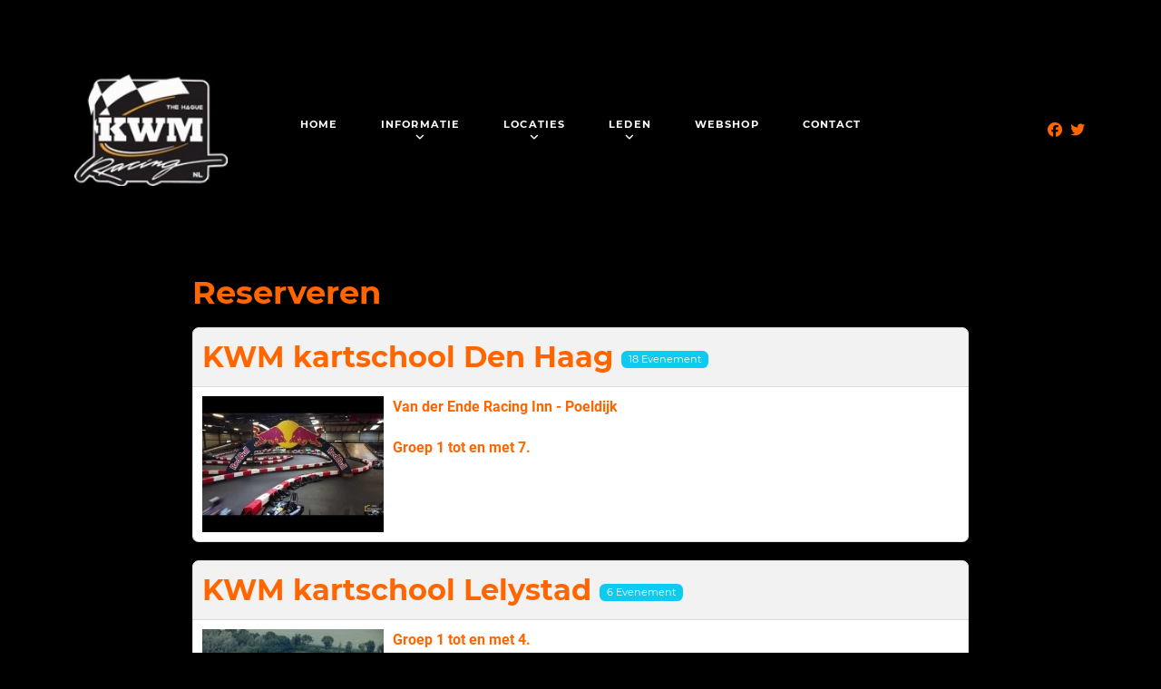

--- FILE ---
content_type: text/html; charset=utf-8
request_url: https://kartscholen.kwmracing.nl/reserveren
body_size: 5751
content:
<!DOCTYPE html>
<html lang="nl-NL" dir="ltr">
        
<head>
    
            <meta name="viewport" content="width=device-width, initial-scale=1.0">
        <meta http-equiv="X-UA-Compatible" content="IE=edge" />
        

                <link rel="icon" type="image/x-icon" href="/templates/rt_phoenix/custom/images/kwm%20logo%20fb.jpg" />
        
            
         <meta charset="utf-8">
	<meta name="description" content="Reserveren Kartles | Kart training | kartcursus">
	<meta name="generator" content="Joomla! - Open Source Content Management">
	<title>Reserveren Kartles | Kartcursus | Training</title>

    <link href="/media/com_eventbooking/assets/css/font-awesome.min.css?aa9211" rel="stylesheet">
	<link href="/media/com_eventbooking/assets/css/style.min.css?5.2.0" rel="stylesheet">
	<link href="/media/com_eventbooking/assets/css/themes/orange.css?5.2.0" rel="stylesheet">
	<link href="/media/vendor/fontawesome-free/css/fontawesome.min.css?6.7.2" rel="stylesheet">
	<link href="/components/com_ccidealplatform/assets/css/style.css" rel="stylesheet">
	<link href="/media/gantry5/engines/nucleus/css-compiled/nucleus.css" rel="stylesheet">
	<link href="/templates/rt_phoenix/custom/css-compiled/phoenix_327.css" rel="stylesheet">
	<link href="/media/gantry5/engines/nucleus/css-compiled/bootstrap5.css" rel="stylesheet">
	<link href="/media/system/css/joomla-fontawesome.min.css" rel="stylesheet">
	<link href="/media/plg_system_debug/css/debug.css" rel="stylesheet">
	<link href="/media/gantry5/assets/css/font-awesome.min.css" rel="stylesheet">
	<link href="/templates/rt_phoenix/custom/css-compiled/phoenix-joomla_327.css" rel="stylesheet">
	<link href="/templates/rt_phoenix/custom/css-compiled/custom_327.css" rel="stylesheet">
	<link href="/templates/rt_phoenix/css/aos.css" rel="stylesheet">
	<link href="/media/com_hikashop/css/hikashop.css?v=502" rel="stylesheet">
	<link href="/media/com_hikashop/css/frontend_default.css?t=1712040541" rel="stylesheet">
	<link href="/media/com_hikashop/css/style_default.css?t=1712040541" rel="stylesheet">
	<link href="/media/com_hikashop/css/notify-metro.css?v=502" rel="stylesheet">

    <script type="application/json" class="joomla-script-options new">{"system.paths":{"root":"","rootFull":"https:\/\/kartscholen.kwmracing.nl\/","base":"","baseFull":"https:\/\/kartscholen.kwmracing.nl\/"},"csrf.token":"9752b90f1b6b9a4436441ce7109bfd77","joomla.jtext":{"JLIB_FORM_CONTAINS_INVALID_FIELDS":"Het formulier kan niet worden verzonden omdat verplichte gegevens ontbreken. <br> Corrigeer de gemarkeerde velden en probeer het opnieuw.","JLIB_FORM_FIELD_REQUIRED_VALUE":"Vul dit veld in","JLIB_FORM_FIELD_REQUIRED_CHECK":"Een van de opties moet worden geselecteerd","JLIB_FORM_FIELD_INVALID_VALUE":"Deze waarde is niet geldig"},"system.keepalive":{"interval":1800000,"uri":"\/component\/ajax\/?format=json"}}</script>
	<script src="/media/system/js/core.min.js?a3d8f8"></script>
	<script src="/media/system/js/fields/validate.min.js?75ac5d" type="module"></script>
	<script src="/media/system/js/keepalive.min.js?08e025" type="module"></script>
	<script src="/media/vendor/jquery/js/jquery.min.js?3.7.1"></script>
	<script src="/media/legacy/js/jquery-noconflict.min.js?504da4"></script>
	<script src="https://code.jquery.com/ui/1.11.4/jquery-ui.min.js"></script>
	<script src="/templates/rt_phoenix/js/aos.js"></script>
	<script src="/media/com_hikashop/js/hikashop.js?v=502"></script>
	<script src="/media/com_hikashop/js/notify.min.js?v=502"></script>
	<script src="/plugins/hikashop/cartnotify/media/notify.js"></script>
	<script>
jQuery.notify.defaults({"arrowShow":false,"globalPosition":"top right","elementPosition":"top right","clickToHide":true,"autoHideDelay":5000,"autoHide":true});
window.cartNotifyParams = {"reference":"global","img_url":"\/media\/com_hikashop\/images\/icons\/icon-32-newproduct.png","redirect_url":"","redirect_delay":4000,"hide_delay":5000,"title":"Product toegevoegd aan de winkelwagen","text":"Product succesvol toegevoegd aan de winkelwagen","wishlist_title":"Product toegevoegd aan de wensenlijst","wishlist_text":"Product succesvol toegevoegd aan de verlanglijst","list_title":"Producten toegevoegd aan winkelwagen","list_text":"Producten toegevoegd aan winkelwagen","list_wishlist_title":"Producten toegevoegd aan wensenlijst","list_wishlist_text":"Producten toegevoegd aan wensenlijst","err_title":"Product niet toegevoegd aan de winkelwagen","err_text":"Product niet toegevoegd aan de winkelwagen","err_wishlist_title":"Product niet toegevoegd aan de wensenlijst","err_wishlist_text":"Product niet toegevoegd aan de wensenlijst"};
</script>

    
                    <!-- Brevo Conversations {literal} -->
<script>
    (function(d, w, c) {
        w.BrevoConversationsID = '63b2c7f925b5dc14ab71a0c8';
        w[c] = w[c] || function() {
            (w[c].q = w[c].q || []).push(arguments);
        };
        var s = d.createElement('script');
        s.async = true;
        s.src = 'https://conversations-widget.brevo.com/brevo-conversations.js';
        if (d.head) d.head.appendChild(s);
    })(document, window, 'BrevoConversations');
</script>
<!-- /Brevo Conversations {/literal} -->
<script type="text/javascript">
    (function() {
        window.sib = {
            equeue: [],
            client_key: "rxgta55rnwrfth21q352uyd0"
        };
        /* OPTIONAL: email for identify request*/
        // window.sib.email_id = 'example@domain.com';
        window.sendinblue = {};
        for (var j = ['track', 'identify', 'trackLink', 'page'], i = 0; i < j.length; i++) {
        (function(k) {
            window.sendinblue[k] = function() {
                var arg = Array.prototype.slice.call(arguments);
                (window.sib[k] || function() {
                        var t = {};
                        t[k] = arg;
                        window.sib.equeue.push(t);
                    })(arg[0], arg[1], arg[2]);
                };
            })(j[i]);
        }
        var n = document.createElement("script"),
            i = document.getElementsByTagName("script")[0];
            n.type = "text/javascript", n.id = "sendinblue-js",
            n.async = !0, n.src = "https://sibautomation.com/sa.js?key="+ window.sib.client_key,
            i.parentNode.insertBefore(n, i), window.sendinblue.page();
    })();
    </script>

            
</head>

    <body class="gantry site com_eventbooking view-categories no-layout no-task dir-ltr itemid-377 outline-327 g-offcanvas-left g-default g-style-preset1">
        
                    

        <div id="g-offcanvas"  data-g-offcanvas-swipe="0" data-g-offcanvas-css3="1">
                        <div class="g-grid">                        

        <div class="g-block size-100">
             <div id="mobile-menu-2362-particle" class="g-content g-particle">            <div id="g-mobilemenu-container" data-g-menu-breakpoint="51rem"></div>
            </div>
        </div>
            </div>
    </div>
        <div id="g-page-surround">
            <div class="g-offcanvas-hide g-offcanvas-toggle" role="navigation" data-offcanvas-toggle aria-controls="g-offcanvas" aria-expanded="false"><i class="fa fa-fw fa-bars"></i></div>                        

                    
                <section id="g-top">
                                        <div class="g-grid">                        

        <div class="g-block size-100">
             <div class="g-system-messages">
                                            <div id="system-message-container">
    </div>

            
    </div>
        </div>
            </div>
            
    </section>
        
                <section id="g-navigation">
                                        <div class="g-grid">                        

        <div class="g-block size-20">
             <div id="logo-8420-particle" class="g-content g-particle">            <a href="/" class="g-logo" target="_self" title="phoenix" rel="home">
    
            <img src="/templates/rt_phoenix/custom/images/FB%20KWM%20logo.jpg" alt="KWM racing" />
    
    
            </a>
            </div>
        </div>
                    

        <div class="g-block size-60 center">
             <div id="menu-1578-particle" class="g-content g-particle">            <nav class="g-main-nav" data-g-hover-expand="true">
        <ul class="g-toplevel">
                                                                                                                
        
                
        
                
        
        <li class="g-menu-item g-menu-item-type-component g-menu-item-101 g-standard  ">
                            <a class="g-menu-item-container" href="/">
                                                                <span class="g-menu-item-content">
                                    <span class="g-menu-item-title">Home</span>
            
                    </span>
                                                </a>
                                </li>
    
                                                                                                
        
                
        
                
        
        <li class="g-menu-item g-menu-item-type-separator g-menu-item-104 g-parent g-standard  ">
                            <div class="g-menu-item-container" data-g-menuparent="">                                                                            <span class="g-separator g-menu-item-content">            <span class="g-menu-item-title">informatie</span>
            </span>
                                        <span class="g-menu-parent-indicator"></span>                            </div>                                                                <ul class="g-dropdown g-inactive g-fade g-dropdown-right">
            <li class="g-dropdown-column">
                        <div class="g-grid">
                        <div class="g-block size-100">
            <ul class="g-sublevel">
                <li class="g-level-1 g-go-back">
                    <a class="g-menu-item-container" href="#" data-g-menuparent=""><span>Back</span></a>
                </li>
                                                                                                                    
        
                
        
                
        
        <li class="g-menu-item g-menu-item-type-component g-menu-item-419  ">
                            <a class="g-menu-item-container" href="/info/nieuw-lid">
                                                                <span class="g-menu-item-content">
                                    <span class="g-menu-item-title">Nieuw lid worden?</span>
            
                    </span>
                                                </a>
                                </li>
    
                                                                                                
        
                
        
                
        
        <li class="g-menu-item g-menu-item-type-component g-menu-item-105  ">
                            <a class="g-menu-item-container" href="/info/kartschool-kartles">
                                                                <span class="g-menu-item-content">
                                    <span class="g-menu-item-title">kartschool</span>
            
                    </span>
                                                </a>
                                </li>
    
                                                                                                
        
                
        
                
        
        <li class="g-menu-item g-menu-item-type-component g-menu-item-276 g-parent g-menu-item-link-parent ">
                            <a class="g-menu-item-container" href="/info/kartcursus">
                                                                <span class="g-menu-item-content">
                                    <span class="g-menu-item-title">Cursus inhoud</span>
            
                    </span>
                    <span class="g-menu-parent-indicator" data-g-menuparent=""></span>                            </a>
                                                                            <ul class="g-dropdown g-inactive g-fade g-dropdown-right">
            <li class="g-dropdown-column">
                        <div class="g-grid">
                        <div class="g-block size-100">
            <ul class="g-sublevel">
                <li class="g-level-2 g-go-back">
                    <a class="g-menu-item-container" href="#" data-g-menuparent=""><span>Back</span></a>
                </li>
                                                                                                                    
        
                
        
                
        
        <li class="g-menu-item g-menu-item-type-component g-menu-item-803  ">
                            <a class="g-menu-item-container" href="/info/kartcursus/c-status">
                                                                <span class="g-menu-item-content">
                                    <span class="g-menu-item-title">status ( A B C)</span>
            
                    </span>
                                                </a>
                                </li>
    
    
            </ul>
        </div>
            </div>

            </li>
        </ul>
            </li>
    
                                                                                                
        
                
        
                
        
        <li class="g-menu-item g-menu-item-type-component g-menu-item-114  ">
                            <a class="g-menu-item-container" href="/info/onze-tarieven">
                                                                <span class="g-menu-item-content">
                                    <span class="g-menu-item-title">Tarieven</span>
            
                    </span>
                                                </a>
                                </li>
    
                                                                                                
        
                
        
                
        
        <li class="g-menu-item g-menu-item-type-separator g-menu-item-475 g-parent  ">
                            <div class="g-menu-item-container" data-g-menuparent="">                                                                            <span class="g-separator g-menu-item-content">            <span class="g-menu-item-title">Kartkamp 2025</span>
            </span>
                                        <span class="g-menu-parent-indicator"></span>                            </div>                                                                <ul class="g-dropdown g-inactive g-fade g-dropdown-right">
            <li class="g-dropdown-column">
                        <div class="g-grid">
                        <div class="g-block size-100">
            <ul class="g-sublevel">
                <li class="g-level-2 g-go-back">
                    <a class="g-menu-item-container" href="#" data-g-menuparent=""><span>Back</span></a>
                </li>
                                                                                                                    
        
                
        
                
        
        <li class="g-menu-item g-menu-item-type-component g-menu-item-482  ">
                            <a class="g-menu-item-container" href="/info/kartkamp/info-kartkamp">
                                                                <span class="g-menu-item-content">
                                    <span class="g-menu-item-title">Informatie Kartkamp</span>
            
                    </span>
                                                </a>
                                </li>
    
                                                                                                
        
                
        
                
        
        <li class="g-menu-item g-menu-item-type-component g-menu-item-484  ">
                            <a class="g-menu-item-container" href="/info/kartkamp/sponsoring-kartkamp-2025">
                                                                <span class="g-menu-item-content">
                                    <span class="g-menu-item-title">Sponsoring Kartkamp 2025</span>
            
                    </span>
                                                </a>
                                </li>
    
                                                                                                
        
                
        
                
        
        <li class="g-menu-item g-menu-item-type-component g-menu-item-583  ">
                            <a class="g-menu-item-container" href="/info/kartkamp/inschrijf-formulier-definitief">
                                                                <span class="g-menu-item-content">
                                    <span class="g-menu-item-title">Inschrijf formulier definitief</span>
            
                    </span>
                                                </a>
                                </li>
    
    
            </ul>
        </div>
            </div>

            </li>
        </ul>
            </li>
    
    
            </ul>
        </div>
            </div>

            </li>
        </ul>
            </li>
    
                                                                                                
        
                
        
                
        
        <li class="g-menu-item g-menu-item-type-separator g-menu-item-110 g-parent g-standard  ">
                            <div class="g-menu-item-container" data-g-menuparent="">                                                                            <span class="g-separator g-menu-item-content">            <span class="g-menu-item-title">Locaties</span>
            </span>
                                        <span class="g-menu-parent-indicator"></span>                            </div>                                                                <ul class="g-dropdown g-inactive g-fade g-dropdown-center">
            <li class="g-dropdown-column">
                        <div class="g-grid">
                        <div class="g-block size-100">
            <ul class="g-sublevel">
                <li class="g-level-1 g-go-back">
                    <a class="g-menu-item-container" href="#" data-g-menuparent=""><span>Back</span></a>
                </li>
                                                                                                                    
        
                
        
                
        
        <li class="g-menu-item g-menu-item-type-separator g-menu-item-373 g-parent  ">
                            <div class="g-menu-item-container" data-g-menuparent="">                                                                            <span class="g-separator g-menu-item-content">            <span class="g-menu-item-title">Lelystad</span>
            </span>
                                        <span class="g-menu-parent-indicator"></span>                            </div>                                                                <ul class="g-dropdown g-inactive g-fade g-dropdown-right">
            <li class="g-dropdown-column">
                        <div class="g-grid">
                        <div class="g-block size-100">
            <ul class="g-sublevel">
                <li class="g-level-2 g-go-back">
                    <a class="g-menu-item-container" href="#" data-g-menuparent=""><span>Back</span></a>
                </li>
                                                                                                                    
        
                
        
                
        
        <li class="g-menu-item g-menu-item-type-alias g-menu-item-119  ">
                            <a class="g-menu-item-container" href="/inschrijven">
                                                                <span class="g-menu-item-content">
                                    <span class="g-menu-item-title">Nieuw lid inschrijven</span>
            
                    </span>
                                                </a>
                                </li>
    
                                                                                                
        
                
        
                
        
        <li class="g-menu-item g-menu-item-type-alias g-menu-item-380  ">
                            <a class="g-menu-item-container" href="/reserveren">
                                                                <span class="g-menu-item-content">
                                    <span class="g-menu-item-title">Reserveer een les</span>
            
                    </span>
                                                </a>
                                </li>
    
    
            </ul>
        </div>
            </div>

            </li>
        </ul>
            </li>
    
                                                                                                
        
                
        
                
        
        <li class="g-menu-item g-menu-item-type-separator g-menu-item-374 g-parent  ">
                            <div class="g-menu-item-container" data-g-menuparent="">                                                                            <span class="g-separator g-menu-item-content">            <span class="g-menu-item-title">Van der Ende</span>
            </span>
                                        <span class="g-menu-parent-indicator"></span>                            </div>                                                                <ul class="g-dropdown g-inactive g-fade g-dropdown-right">
            <li class="g-dropdown-column">
                        <div class="g-grid">
                        <div class="g-block size-100">
            <ul class="g-sublevel">
                <li class="g-level-2 g-go-back">
                    <a class="g-menu-item-container" href="#" data-g-menuparent=""><span>Back</span></a>
                </li>
                                                                                                                    
        
                
        
                
        
        <li class="g-menu-item g-menu-item-type-component g-menu-item-375  ">
                            <a class="g-menu-item-container" href="/locaties/van-der-ende-racing-inn-poeldijk/inschrijven">
                                                                <span class="g-menu-item-content">
                                    <span class="g-menu-item-title">Nieuw lid inschrijven</span>
            
                    </span>
                                                </a>
                                </li>
    
    
            </ul>
        </div>
            </div>

            </li>
        </ul>
            </li>
    
    
            </ul>
        </div>
            </div>

            </li>
        </ul>
            </li>
    
                                                                                                
        
                
        
                
        
        <li class="g-menu-item g-menu-item-type-separator g-menu-item-341 g-parent g-standard  ">
                            <div class="g-menu-item-container" data-g-menuparent="">                                                                            <span class="g-separator g-menu-item-content">            <span class="g-menu-item-title">Leden</span>
            </span>
                                        <span class="g-menu-parent-indicator"></span>                            </div>                                                                <ul class="g-dropdown g-inactive g-fade g-dropdown-right">
            <li class="g-dropdown-column">
                        <div class="g-grid">
                        <div class="g-block size-100">
            <ul class="g-sublevel">
                <li class="g-level-1 g-go-back">
                    <a class="g-menu-item-container" href="#" data-g-menuparent=""><span>Back</span></a>
                </li>
                                                                                                                    
        
                
        
                
        
        <li class="g-menu-item g-menu-item-type-component g-menu-item-398  ">
                            <a class="g-menu-item-container" href="/login/login">
                                                                <span class="g-menu-item-content">
                                    <span class="g-menu-item-title">Login</span>
            
                    </span>
                                                </a>
                                </li>
    
                                                                                                
        
                
        
                
        
        <li class="g-menu-item g-menu-item-type-component g-menu-item-397  ">
                            <a class="g-menu-item-container" href="/login/nieuw-account">
                                                                <span class="g-menu-item-content">
                                    <span class="g-menu-item-title">Nieuw Account?</span>
            
                    </span>
                                                </a>
                                </li>
    
                                                                                                
        
                
        
                
        
        <li class="g-menu-item g-menu-item-type-component g-menu-item-343  ">
                            <a class="g-menu-item-container" href="/login/annuleren">
                                                                <span class="g-menu-item-content">
                                    <span class="g-menu-item-title">Een les annuleren</span>
            
                    </span>
                                                </a>
                                </li>
    
                                                                                                
        
                
        
                
        
        <li class="g-menu-item g-menu-item-type-alias g-menu-item-383  ">
                            <a class="g-menu-item-container" href="/reserveren">
                                                                <span class="g-menu-item-content">
                                    <span class="g-menu-item-title">Reserveer een les</span>
            
                    </span>
                                                </a>
                                </li>
    
                                                                                                
        
                
        
                
        
        <li class="g-menu-item g-menu-item-type-separator g-menu-item-389 g-parent  ">
                            <div class="g-menu-item-container" data-g-menuparent="">                                                                            <span class="g-separator g-menu-item-content">            <span class="g-menu-item-title">Nieuwsbrieven</span>
            </span>
                                        <span class="g-menu-parent-indicator"></span>                            </div>                                                                <ul class="g-dropdown g-inactive g-fade g-dropdown-right">
            <li class="g-dropdown-column">
                        <div class="g-grid">
                        <div class="g-block size-100">
            <ul class="g-sublevel">
                <li class="g-level-2 g-go-back">
                    <a class="g-menu-item-container" href="#" data-g-menuparent=""><span>Back</span></a>
                </li>
                                                                                                                    
        
                
        
                
        
        <li class="g-menu-item g-menu-item-type-alias g-menu-item-390  ">
                            <a class="g-menu-item-container" href="/nieuwsbrief/frontusers/profile">
                                                                <span class="g-menu-item-content">
                                    <span class="g-menu-item-title">Beheer lidmaatschap</span>
            
                    </span>
                                                </a>
                                </li>
    
    
            </ul>
        </div>
            </div>

            </li>
        </ul>
            </li>
    
    
            </ul>
        </div>
            </div>

            </li>
        </ul>
            </li>
    
                                                                                                
        
                
        
                
        
        <li class="g-menu-item g-menu-item-type-alias g-menu-item-287 g-standard  ">
                            <a class="g-menu-item-container" href="/shop/webshop">
                                                                <span class="g-menu-item-content">
                                    <span class="g-menu-item-title">Webshop</span>
            
                    </span>
                                                </a>
                                </li>
    
                                                                                                
        
                
        
                
        
        <li class="g-menu-item g-menu-item-type-component g-menu-item-362 g-standard  ">
                            <a class="g-menu-item-container" href="/contact-kwm">
                                                                <span class="g-menu-item-content">
                                    <span class="g-menu-item-title">Contact</span>
            
                    </span>
                                                </a>
                                </li>
    
    
        </ul>
    </nav>
            </div>
        </div>
                    

        <div class="g-block size-20 align-right hidden-phone">
             <div id="social-6324-particle" class="g-content g-particle">            <div class="g-social ">
                <div class="g-social-items">
                            <a target="_blank" href="https://www.facebook.com/kwmracing" title="" aria-label="">
                    <span class="fa fa-facebook fa-fw"></span>                    <span class="g-social-text"></span>                </a>
                            <a target="_blank" href="http://www.twitter.com/kwmracing" title="" aria-label="">
                    <span class="fa fa-twitter fa-fw"></span>                    <span class="g-social-text"></span>                </a>
                    </div>
    </div>
            </div>
        </div>
            </div>
            
    </section>
    
                                
    
    
                <section id="g-container-main" class="g-wrapper">
                            <div class="g-grid">                        

        <div class="g-block size-100">
             <main id="g-mainbar" class="section-horizontal-paddings">
                                        <div class="g-grid">                        

        <div class="g-block size-100">
             <div class="g-content">
                                                            <div class="platform-content container"><div class="row"><div class="col"><div id="eb-categories-page" class="eb-container">
				<h1 class="eb-page-heading">Reserveren</h1>
		<div id="eb-categories">
		    <div class="eb-category">
            <div class="eb-box-heading">
                <h2 class="eb-category-title">
                    <a href="/reserveren/kwm-kartschool-den-haag" class="eb-category-title-link">
                        KWM kartschool Den Haag                     </a>
                                            <span class="badge bg-info">18 Evenement</span>
                                    </h2>
            </div>
					<div class="eb-description clearfix">
									<a href="/reserveren/kwm-kartschool-den-haag"><img src="/images/com_eventbooking/categories/thumb/vanderende.jpg" alt="KWM kartschool Den Haag " class="eb-thumb-left" /></a>
				<p><strong>Van der Ende Racing Inn - Poeldijk</strong></p>
<p><strong>Groep 1 tot en met 7.</strong></p>			</div>
				</div>
		    <div class="eb-category">
            <div class="eb-box-heading">
                <h2 class="eb-category-title">
                    <a href="/reserveren/kwm-kartschool-lelystad" class="eb-category-title-link">
                        KWM kartschool Lelystad                    </a>
                                            <span class="badge bg-info">6 Evenement</span>
                                    </h2>
            </div>
					<div class="eb-description clearfix">
									<a href="/reserveren/kwm-kartschool-lelystad"><img src="/images/com_eventbooking/categories/thumb/kartcircuit Lelystad.jpg" alt="KWM kartschool Lelystad" class="eb-thumb-left" /></a>
				<p><strong>Groep 1 tot en met 4.</strong></p>			</div>
				</div>
		    <div class="eb-category">
            <div class="eb-box-heading">
                <h2 class="eb-category-title">
                    <a href="/reserveren/kwm-kartschool-zwolle" class="eb-category-title-link">
                        KWM kartschool Zwolle                    </a>
                                            <span class="badge bg-info">0 Evenement</span>
                                    </h2>
            </div>
					<div class="eb-description clearfix">
									<a href="/reserveren/kwm-kartschool-zwolle"><img src="/images/com_eventbooking/categories/thumb/kartcentrum-zwolle-.jpg" alt="KWM kartschool Zwolle" class="eb-thumb-left" /></a>
				<p><strong>Groep 1 tot en met 4.</strong></p>			</div>
				</div>
		    <div class="eb-category">
            <div class="eb-box-heading">
                <h2 class="eb-category-title">
                    <a href="/reserveren/dutch-racing-series" class="eb-category-title-link">
                        Dutch Racing Series                    </a>
                                            <span class="badge bg-info">0 Evenement</span>
                                    </h2>
            </div>
					<div class="eb-description clearfix">
									<a href="/reserveren/dutch-racing-series"><img src="/images/com_eventbooking/categories/thumb/DRS.jpg" alt="Dutch Racing Series" class="eb-thumb-left" /></a>
							</div>
				</div>
		    <div class="eb-category">
            <div class="eb-box-heading">
                <h2 class="eb-category-title">
                    <a href="/reserveren/overige-locaties" class="eb-category-title-link">
                        Overige locaties                    </a>
                                            <span class="badge bg-info">0 Evenement</span>
                                    </h2>
            </div>
					<div class="eb-description clearfix">
				<p>Losse events</p>			</div>
				</div>
	</div></div></div></div></div>
    
            
    </div>
        </div>
            </div>
            
    </main>
        </div>
            </div>
    
    </section>
    
    
                                
    
    
                <section id="g-container-footer" class="g-wrapper">
                            <div class="g-grid">                        

        <div class="g-block size-100">
             <footer id="g-footer" class="section-horizontal-paddings section-vertical-paddings medpaddingbottom">
                                        <div class="g-grid">                        

        <div class="g-block size-100">
             <div class="spacer"></div>
        </div>
            </div>
                            <div class="g-grid">                        

        <div class="g-block size-100 largepaddingtop largepaddingbottom">
             <div id="simplemenu-9923-particle" class="g-content g-particle">            <div class="g-simplemenu-particle ">
    
        <div class="g-simplemenu-container">
        <h6>Over ons</h6>
        <ul class="g-simplemenu">
                        <li>
                                <a target="_self" href="/info/kartschool-kartles" title="Informatie">Informatie</a>
            </li>
                        <li>
                                <a target="_self" href="/info/kartcursus" title="Les inhoud">Les inhoud</a>
            </li>
                        <li>
                                <a target="_blank" href="/" title="Outdoor Racing">Outdoor Racing</a>
            </li>
                        <li>
                                <a target="_self" href="/nieuws" title="Laatste nieuws">Laatste nieuws</a>
            </li>
                    </ul>
    </div>
    <div class="g-simplemenu-container">
        <h6>Reserveren</h6>
        <ul class="g-simplemenu">
                        <li>
                                <a target="_self" href="/reserveren/kwm-kartschool-den-haag" title="Van der Ende">Van der Ende</a>
            </li>
                        <li>
                                <a target="_self" href="/reserveren/kwm-kartschool-lelystad" title="Lelystad">Lelystad</a>
            </li>
                        <li>
                                <a target="_self" href="/reserveren/kwm-kartschool-zwolle" title="Zwolle">Zwolle</a>
            </li>
                    </ul>
    </div>
    <div class="g-simplemenu-container">
        <h6>Partner sites</h6>
        <ul class="g-simplemenu">
                        <li>
                                <a target="_blank" href="/van-der-ende-racing-inn-poeldijk" title="Van der Ende">Van der Ende</a>
            </li>
                        <li>
                                <a target="_blank" href="/kartcentrum-lelystad" title="Kartcentrum Lelystad">Kartcentrum Lelystad</a>
            </li>
                        <li>
                                <a target="_blank" href="/kartcentrum-zwolle" title="Kartcentrum Zwolle">Kartcentrum Zwolle</a>
            </li>
                        <li>
                                <a target="_blank" href="/gk4-kart-series" title="GK4 Kartseries">GK4 Kartseries</a>
            </li>
                    </ul>
    </div>
    <div class="g-simplemenu-container">
        <h6>Contact</h6>
        <ul class="g-simplemenu">
                        <li>
                                <i class="fab fa-whatsapp"></i>
                                <a target="_blank" href="https://api.whatsapp.com/send?phone=31617090458" title="WhatsApp">WhatsApp</a>
            </li>
                        <li>
                                <i class="fas fa-phone-square-alt"></i>
                                <a target="_self" href="/" title="(079)888 6398">(079)888 6398</a>
            </li>
                        <li>
                                <i class="fas fa-envelope-square"></i>
                                <a target="_blank" href="mailto:info@kwmracing.nl" title="Stuur ons een Email">Stuur ons een Email</a>
            </li>
                    </ul>
    </div>

</div>
            </div>
        </div>
            </div>
            
    </footer>
                                                        
                <section id="g-copyright" class="section-horizontal-paddings">
                                        <div class="g-grid">                        

        <div class="g-block size-100 center">
             <div id="copyright-5403-particle" class="g-content g-particle">            &copy;
    2009 -     2026
    Build by <mailto:admin@kwmracing.nl" title="MMJ van Renssen" class="g-powered-by">MMJ<span class="hidden-tablet"> van Renssen</span></a>
            </div>
        </div>
            </div>
            
    </section>
        </div>
            </div>
    
    </section>
    
    
                        

        </div>
                    

                        <script type="text/javascript" src="/media/gantry5/assets/js/main.js"></script>
    <script type="text/javascript">	AOS.init({

	duration: 1000,
	once: 1,
	delay: 0,
	easing: 'ease',
	offset: 120,

	});
</script>
    

    

        
    </body>
</html>


--- FILE ---
content_type: text/css
request_url: https://kartscholen.kwmracing.nl/media/com_eventbooking/assets/css/themes/orange.css?5.2.0
body_size: 190
content:
/*Calendar view for css*/
.regpro-calendarMonthHeader {
  background-color: #D64F2A;
}

.regpro-calendarWeekDayHeader {
  border-left: 1px solid #D64F2A;
}

.regpro-calendarDay {
  color: #D64F2A;
}
.regpro-calendarDay .eb_event_link {
  background: #D64F2A;
}

.eb-calendar ul.eb-weekdays {
  background: #E74C3C;
}

.eb-topmenu-calendar ul li a {
  color: #D64F2A;
}
.eb-topmenu-calendar ul li a:hover, .eb-topmenu-calendar ul li a.active {
  background: #D64F2A;
  color: #fff;
}

#extcalendar .currentmonth, #extcalendar .currentday, #extcalendar .currentweek, #extcalendar .previousday, #extcalendar .previousweek, #extcalendar .nextday, #extcalendar .nextweek {
  background-color: #D64F2A;
}
#extcalendar .tableh2 {
  background: #E74C3C;
}

/* mini calendar */
.extcal_minical .extcal_navbar {
  background: #D64F2A;
}

.mod_eb_mincalendar_td_dayname {
  background: #E74C3C;
}

td.mod_eb_mincalendar_event {
  background-color: #D64F2A;
}

--- FILE ---
content_type: text/css
request_url: https://kartscholen.kwmracing.nl/templates/rt_phoenix/custom/css-compiled/phoenix_327.css
body_size: 17235
content:
/*d22f5edd67c7fc3f57d53e19f3ebc997*/
@charset "UTF-8";
.g-content{margin:0.625rem;padding:1.5rem}.g-flushed .g-content{margin:0;padding:0}body{font-size:1rem;line-height:1.5}h1{font-size:2.2rem}h2{font-size:2rem}h3{font-size:1.7rem}h4{font-size:1.25rem}h5{font-size:1.2rem}h6{font-size:1rem}small{font-size:0.875rem}cite{font-size:0.875rem}sub,sup{font-size:0.75rem}code,kbd,pre,samp{font-size:1rem;font-family:"Menlo", "Monaco", monospace}textarea,select[multiple=multiple],input[type="color"],input[type="date"],input[type="datetime"],input[type="datetime-local"],input[type="email"],input[type="month"],input[type="number"],input[type="password"],input[type="search"],input[type="tel"],input[type="text"],input[type="time"],input[type="url"],input[type="week"],input:not([type]){border-radius:0.1875rem}.flush,.g-flushed{margin:0 !important}.flush>.g-container,.flush>.g-content,.g-flushed>.g-container,.g-flushed>.g-content{margin:0 !important;padding:0 !important}@media only all and (max-width:50.99rem){.flush-mobile{margin:0 !important}.flush-mobile>.g-container,.flush-mobile>.g-content{margin:0 !important;padding:0 !important}}.g-container-flushed{margin:-4rem 0}.g-nobackground{background:none !important}.g-absolute{position:absolute;width:100%}.nomarginleft,.nomarginleft>.g-content{margin-left:0}.smallmarginleft:not(.g-block),.smallmarginleft>.g-content{margin-left:0.25rem}.medmarginleft:not(.g-block),.medmarginleft>.g-content{margin-left:1rem}.largemarginleft:not(.g-block),.largemarginleft>.g-content{margin-left:3rem}.nomarginright,.nomarginright>.g-content{margin-right:0}.smallmarginright:not(.g-block),.smallmarginright>.g-content{margin-right:0.25rem}.medmarginright:not(.g-block),.medmarginright>.g-content{margin-right:1rem}.largemarginright:not(.g-block),.largemarginright>.g-content{margin-right:3rem}.nomargintop,.nomargintop>.g-content{margin-top:0}.smallmargintop:not(.g-block),.smallmargintop>.g-content{margin-top:0.25rem}.medmargintop:not(.g-block),.medmargintop>.g-content{margin-top:1rem}.largemargintop:not(.g-block),.largemargintop>.g-content{margin-top:3rem}.nomarginbottom,.nomarginbottom>.g-content{margin-bottom:0}.smallmarginbottom:not(.g-block),.smallmarginbottom>.g-content{margin-bottom:0.25rem}.medmarginbottom:not(.g-block),.medmarginbottom>.g-content{margin-bottom:1rem}.largemarginbottom:not(.g-block),.largemarginbottom>.g-content{margin-bottom:3rem}.nomarginall,.nomarginall>.g-content{margin:0}.smallmarginall:not(.g-block),.smallmarginall>.g-content{margin:0.25rem}.medmarginall:not(.g-block),.medmarginall>.g-content{margin:1rem}.largemarginall:not(.g-block),.largemarginall>.g-content{margin:3rem}.margin2x>.g-content{margin:1.25rem}.margin3x>.g-content{margin:1.875rem}.nopaddingleft,.nopaddingleft>.g-content{padding-left:0}.smallpaddingleft:not(.g-block),.smallpaddingleft>.g-content{padding-left:0.25rem}.medpaddingleft:not(.g-block),.medpaddingleft>.g-content{padding-left:1rem}.largepaddingleft:not(.g-block),.largepaddingleft>.g-content{padding-left:3rem}.nopaddingright,.nopaddingright>.g-content{padding-right:0}.smallpaddingright:not(.g-block),.smallpaddingright>.g-content{padding-right:0.25rem}.medpaddingright:not(.g-block),.medpaddingright>.g-content{padding-right:1rem}.largepaddingright:not(.g-block),.largepaddingright>.g-content{padding-right:3rem}.nopaddingtop,.nopaddingtop>.g-content{padding-top:0}.smallpaddingtop:not(.g-block),.smallpaddingtop>.g-content{padding-top:0.25rem}.medpaddingtop:not(.g-block),.medpaddingtop>.g-content{padding-top:1rem}.largepaddingtop:not(.g-block),.largepaddingtop>.g-content{padding-top:3rem}.nopaddingbottom,.nopaddingbottom>.g-content{padding-bottom:0}.smallpaddingbottom:not(.g-block),.smallpaddingbottom>.g-content{padding-bottom:0.25rem}.medpaddingbottom:not(.g-block),.medpaddingbottom>.g-content{padding-bottom:1rem}.largepaddingbottom:not(.g-block),.largepaddingbottom>.g-content{padding-bottom:3rem}.nopaddingall,.nopaddingall>.g-content{padding:0}.smallpaddingall:not(.g-block),.smallpaddingall>.g-content{padding:0.25rem}.medpaddingall:not(.g-block),.medpaddingall>.g-content{padding:1rem}.largepaddingall:not(.g-block),.largepaddingall>.g-content{padding:3rem}.padding2x>.g-content{padding:3rem}.padding3x>.g-content{padding:4.5rem}.section-horizontal-paddings{padding-left:10%;padding-right:10%}@media only all and (min-width:51rem) and (max-width:75.99rem){.section-horizontal-paddings{padding-left:0;padding-right:0}}@media only all and (max-width:50.99rem){.section-horizontal-paddings{padding-left:0;padding-right:0}}.section-horizontal-paddings-small{padding-left:5%;padding-right:5%}@media only all and (min-width:51rem) and (max-width:75.99rem){.section-horizontal-paddings-small{padding-left:0;padding-right:0}}@media only all and (max-width:50.99rem){.section-horizontal-paddings-small{padding-left:0;padding-right:0}}.section-horizontal-paddings-large{padding-left:15%;padding-right:15%}@media only all and (min-width:51rem) and (max-width:75.99rem){.section-horizontal-paddings-large{padding-left:0;padding-right:0}}@media only all and (max-width:50.99rem){.section-horizontal-paddings-large{padding-left:0;padding-right:0}}.section-vertical-paddings{padding-top:4vw;padding-bottom:4vw}.section-vertical-paddings-small{padding-top:2vw;padding-bottom:2vw}.section-vertical-paddings-large{padding-top:6vw;padding-bottom:6vw}.section-no-paddings{padding:0 !important}.section-vertical-padding-top{padding-top:0 !important}.section-vertical-padding-bottom{padding-bottom:0 !important}.center-block{text-align:center;margin:auto}.g-center-vertical{display:flex;align-items:center}.g-linethrough{text-decoration:line-through;opacity:0.55}.g-menuspacer{padding-top:4.5rem}@media only all and (max-width:50.99rem){.g-menuspacer{padding:0}}.noliststyle{list-style:none}.g-bold{font-weight:700}.g-uppercase{text-transform:uppercase}.g-compact .g-container{padding:0 !important}.g-sidebar-offset{margin-top:-4rem}.g-sample-sitemap{line-height:1.7;font-size:1.1rem}@media only all and (max-width:50.99rem){.g-mobile-center-compact .g-container{padding:1.5rem 0}.g-mobile-center-compact .g-content{padding:0 1.5rem;margin:0.3125rem 0.625rem;text-align:center !important}}@media only all and (max-width:50.99rem){.lightcase-fullScreenMode #lightcase-info{padding-left:50px;padding-right:50px}}@media only all and (max-width:50.99rem){html[data-lc-type=inline] #lightcase-case,html[data-lc-type=ajax] #lightcase-case{top:40% !important;padding:0 1.5rem !important}}.slideshow-pattern-left,.slideshow-pattern-right{position:absolute;bottom:0;z-index:2;height:100%;width:100%;display:flex}.slideshow-pattern-left{left:0;text-align:left;justify-content:flex-start;align-items:center}.slideshow-pattern-right{right:0;text-align:right;justify-content:flex-end;align-items:center}@keyframes MoveUpDown{0%,100%{bottom:0;transform:rotateX(0)}30%{bottom:100px;transform:rotateX(60deg)}}#g-page-surround .no-background-image{background-image:none}html body{position:relative;color:#ff6600;background:#000000;-webkit-font-smoothing:antialiased;-moz-osx-font-smoothing:grayscale}html body #g-page-surround{background-color:#000000;margin:3rem}@media only all and (max-width:50.99rem){html body #g-page-surround{padding:0;margin:0.5rem}}html body #g-page-surround .base-pattern-1{fill:#f6c167}html body #g-page-surround .base-pattern-2{fill:#ff6600}html body #g-page-surround .base-pattern-3{fill:#ffffff}html body #g-page-surround .base-pattern-4{fill:#000000}html body p{margin:0 0 1.3rem 0}html body span.para{display:block;margin:1rem 0}html body.dir-rtl .align-left{text-align:right !important}html body.dir-rtl .align-right{text-align:left !important}@media print{#g-page-surround{background:#fff !important;color:#000 !important}}.g-logo{display:block;justify-content:center;position:relative;font-weight:900;font-size:1.2vw;box-shadow:none !important;line-height:normal}@media (max-width: 108.3333333333rem){.g-logo{font-size:1.3rem}}@media only all and (max-width:50.99rem){.g-logo{margin-left:2rem}}.avatar-logo img{width:80px;border-radius:100%}.g-main-nav .g-toplevel>li>.g-menu-item-container,.g-main-nav .g-sublevel>li>.g-menu-item-container{padding:0.625rem 1.5rem;font-size:0.7vw;font-weight:700;line-height:1;letter-spacing:0.1em;white-space:normal;overflow-wrap:break-word;word-wrap:break-word;word-break:break-all;transition:0.35s ease}@media (max-width: 100rem){.g-main-nav .g-toplevel>li>.g-menu-item-container,.g-main-nav .g-sublevel>li>.g-menu-item-container{font-size:0.7rem}}@media (min-width: 2571.4285714286px){.g-main-nav .g-toplevel>li>.g-menu-item-container,.g-main-nav .g-sublevel>li>.g-menu-item-container{font-size:18px}}.g-main-nav .g-standard .g-dropdown{float:left}.g-main-nav .g-standard .g-dropdown{min-width:190px}.g-main-nav{z-index:20;font-family:"montserrat", "Helvetica", "Tahoma", "Geneva", "Arial", sans-serif;font-size:1rem;background:rgba(255, 255, 255, 0)}@media only all and (min-width:76rem) and (max-width:87.99rem){.g-main-nav{white-space:nowrap}}.g-main-nav .g-standard .g-dropdown{padding-top:0.625rem;padding-bottom:0.625rem}.dir-rtl .g-main-nav .g-standard .g-dropdown .g-dropdown-right{left:auto;right:100%}.g-main-nav .g-toplevel{width:100%;display:flex;justify-content:center;text-transform:uppercase}.g-main-nav .g-toplevel>li>.g-menu-item-container{position:relative;transition:all 0.2s ease-in-out;top:0}@media only all and (min-width:51rem) and (max-width:75.99rem){.g-main-nav .g-toplevel>li>.g-menu-item-container{padding:0.625rem 0.45rem}}#g-navigation .g-main-nav .g-toplevel>li>.g-menu-item-container{color:#ffffff}.g-main-nav .g-toplevel>li.g-parent>.g-menu-item-container:after{margin-left:-13px}.dir-rtl .g-main-nav .g-toplevel>li.g-parent>.g-menu-item-container:after{margin-left:7px}#g-navigation .g-main-nav .g-toplevel>li:hover>.g-menu-item-container,#g-navigation .g-main-nav .g-toplevel>li.active>.g-menu-item-container{color:#ff6600}.g-main-nav .g-toplevel>li>.g-menu-item-container>.g-menu-item-content{word-break:normal;line-height:normal;font-weight:700}.g-main-nav .g-toplevel>li>.g-menu-item-container .g-menu-parent-indicator{vertical-align:middle}.g-main-nav .g-toplevel>li>.g-menu-item-container .g-menu-parent-indicator:after{content:"";opacity:1;text-align:center}.g-main-nav .g-toplevel>li.g-parent.g-selected>.g-menu-item-container .g-menu-parent-indicator:after{content:""}.g-main-nav .g-toplevel i{opacity:0.6}.g-main-nav .g-standard>.g-dropdown .g-dropdown,.g-main-nav .g-fullwidth>.g-dropdown .g-dropdown{top:0}.g-main-nav .g-standard .g-dropdown:after,.g-main-nav .g-fullwidth .g-dropdown:after{left:-21px !important}.g-main-nav .g-dropdown{text-align:left;background:#f6c167}.dir-rtl .g-main-nav .g-dropdown{text-align:right}.g-main-nav .g-sublevel{padding:0}.g-main-nav .g-sublevel>li{margin:0;padding:0}.g-main-nav .g-sublevel>li>.g-menu-item-container{color:#000000 !important}.g-main-nav .g-sublevel>li>.g-menu-item-container>.g-menu-item-content{display:inline-block;vertical-align:middle;word-break:normal;white-space:nowrap;line-height:normal}.g-main-nav .g-sublevel>li>.g-menu-item-container>.g-menu-item-content>.g-menu-item-title{padding-bottom:0.5rem}.g-main-nav .g-sublevel>li:hover>.g-menu-item-container,.g-main-nav .g-sublevel>li.active>.g-menu-item-container{color:#ffffff !important;background:#000000}.g-main-nav .g-sublevel>li.g-menu-item-type-particle:hover>.g-menu-item-container,.g-main-nav .g-sublevel>li.g-menu-item-type-particle.active>.g-menu-item-container{color:#000000 !important;background:#f6c167}.g-main-nav .g-sublevel>li.g-menu-item-type-particle a{color:#000000 !important}@media only all and (max-width:50.99rem){.g-main-nav .g-sublevel>li.g-menu-item-type-particle a{color:#ffffff !important}}.g-main-nav .g-sublevel>li.g-parent .g-menu-parent-indicator{right:0.5rem;top:0.55rem;font-size:1.15rem}.dir-rtl .g-main-nav .g-sublevel>li.g-parent .g-menu-parent-indicator{top:0.75rem}.g-main-nav .g-sublevel>li.g-parent .g-menu-parent-indicator:after{content:"";opacity:0.5;position:relative}.g-menu-item-subtitle{opacity:0.7}.g-preset-thumbnails{margin-top:0.625rem;justify-content:center}.g-preset-thumbnails .g-content{padding:0rem !important;margin:0}.g-preset-thumbnails .g-block{width:40% !important;flex:1 1 auto !important}.g-preset-thumbnails span{padding:0.925rem 0;display:inline-block}.g-preset-thumbnails img{border-radius:3px;margin-bottom:0 !important}.g-main-nav .g-standard .g-dropdown{margin-left:3px}.g-main-nav .g-standard .g-dropdown:after{content:"";position:absolute;display:block;top:0;left:-3px;right:-3px;bottom:0;border-left:3px solid transparent;border-right:3px solid transparent;z-index:-1}.g-main-nav .g-standard>.g-dropdown{margin-left:0}.dir-rtl  .g-main-nav .g-standard .g-dropdown{margin-right:3px}.dir-rtl  .g-main-nav .g-standard .g-dropdown:after{content:"";position:absolute;display:block;top:0;left:-3px;right:-3px;bottom:0;border-left:3px solid transparent;border-right:3px solid transparent;z-index:-1}.dir-rtl  .g-main-nav .g-standard>.g-dropdown{margin-right:0}.g-main-nav .g-standard>.g-dropdown,.g-main-nav .g-fullwidth>.g-dropdown{margin-top:0px}.g-main-nav .g-standard>.g-dropdown:before,.g-main-nav .g-fullwidth>.g-dropdown:before{content:"";position:absolute;display:block;top:0px;left:0;right:0;bottom:0;border-top:0px solid transparent;z-index:-1}.g-menu-overlay.g-menu-overlay-open{z-index:19;display:none}@media only all and (max-width:50.99rem){.g-menu-overlay.g-menu-overlay-open{display:block}}.g-menu-hastouch .g-standard .g-toplevel>li.g-menu-item-link-parent>.g-menu-item-container>.g-menu-parent-indicator,.g-menu-hastouch .g-fullwidth .g-toplevel>li.g-menu-item-link-parent>.g-menu-item-container>.g-menu-parent-indicator{margin:-0.2rem 0 -0.2rem 0.5rem;padding:0.2rem}.g-menu-hastouch .g-standard .g-sublevel>li.g-menu-item-link-parent>.g-menu-item-container>.g-menu-parent-indicator,.g-menu-hastouch .g-fullwidth .g-sublevel>li.g-menu-item-link-parent>.g-menu-item-container>.g-menu-parent-indicator{padding:0.1rem;margin-top:-0.1rem;margin-right:-0.1rem}.g-main-nav .g-standard .g-dropdown{z-index:100;transition:none}.g-main-nav .g-standard .g-fade.g-dropdown{transition:opacity 0.3s ease-out, transform 0.3s ease-out}.g-main-nav .g-standard .g-zoom.g-active{animation-duration:0.3s;animation-name:g-dropdown-zoom}.g-main-nav .g-standard .g-fade-in-up.g-active{animation-duration:0.3s;animation-name:g-dropdown-fade-in-up}.g-main-nav .g-standard .g-dropdown-bounce-in-left.g-active{animation-duration:0.5s;animation-name:g-dropdown-bounce-in-left}.g-main-nav .g-standard .g-dropdown-bounce-in-right.g-active{animation-duration:0.5s;animation-name:g-dropdown-bounce-in-right}.g-main-nav .g-standard .g-dropdown-bounce-in-down.g-active{animation-duration:0.5s;animation-name:g-dropdown-bounce-in-down}.g-main-nav .g-fullwidth>.g-dropdown{z-index:100;transition:none}.g-main-nav .g-fullwidth>.g-fade.g-dropdown{transition:opacity 0.3s ease-out, transform 0.3s ease-out}.g-main-nav .g-fullwidth>.g-zoom.g-active{animation-duration:0.3s;animation-name:g-dropdown-zoom}.g-main-nav .g-fullwidth>.g-fade-in-up.g-active{animation-duration:0.3s;animation-name:g-dropdown-fade-in-up}.g-main-nav .g-fullwidth>.g-dropdown-bounce-in-left.g-active{animation-duration:0.5s;animation-name:g-dropdown-bounce-in-left}.g-main-nav .g-fullwidth>.g-dropdown-bounce-in-right.g-active{animation-duration:0.5s;animation-name:g-dropdown-bounce-in-right}.g-main-nav .g-fullwidth>.g-dropdown-bounce-in-down.g-active{animation-duration:0.5s;animation-name:g-dropdown-bounce-in-down}@keyframes g-dropdown-zoom{0%{opacity:0;transform:scale3d(0.8, 0.8, 0.8)}100%{opacity:1}}@keyframes g-dropdown-fade-in-up{0%{opacity:0;transform:translate3d(0, 30px, 0)}100%{opacity:1}}@keyframes g-dropdown-bounce-in-left{from,60%,75%,90%,to{animation-timing-function:cubic-bezier(0.215, 0.61, 0.355, 1)}0%{opacity:0;transform:translate3d(-50px, 0, 0)}60%{opacity:1;transform:translate3d(25px, 0, 0)}75%{transform:translate3d(-10px, 0, 0)}90%{transform:translate3d(5px, 0, 0)}to{transform:none}}@keyframes g-dropdown-bounce-in-down{from,60%,75%,90%,to{animation-timing-function:cubic-bezier(0.215, 0.61, 0.355, 1)}0%{opacity:0;transform:translate3d(0, -50px, 0)}60%{opacity:1;transform:translate3d(0, 25px, 0)}75%{transform:translate3d(0, -10px, 0)}90%{transform:translate3d(0, 5px, 0)}to{transform:none}}@keyframes g-dropdown-bounce-in-right{from,60%,75%,90%,to{animation-timing-function:cubic-bezier(0.215, 0.61, 0.355, 1)}from{opacity:0;transform:translate3d(50px, 0, 0)}60%{opacity:1;transform:translate3d(-25px, 0, 0)}75%{transform:translate3d(10px, 0, 0)}90%{transform:translate3d(-5px, 0, 0)}to{transform:none}}a{color:#ff6600;transition:all 0.2s}a:hover{color:inherit}@font-face{font-family:"roboto";font-style:normal;font-weight:300;src:url('../../fonts/roboto/roboto-v20-latin-300.eot#iefix') format("embedded-opentype"), url('../../fonts/roboto/roboto-v20-latin-300.woff2') format("woff2"), url('../../fonts/roboto/roboto-v20-latin-300.woff') format("woff"), url('../../fonts/roboto/roboto-v20-latin-300.ttf') format("truetype"), url('../../fonts/roboto/roboto-v20-latin-300.svg#roboto') format("svg")}@font-face{font-family:"roboto";font-style:normal;font-weight:400;src:url('../../fonts/roboto/roboto-v20-latin-regular.eot#iefix') format("embedded-opentype"), url('../../fonts/roboto/roboto-v20-latin-regular.woff2') format("woff2"), url('../../fonts/roboto/roboto-v20-latin-regular.woff') format("woff"), url('../../fonts/roboto/roboto-v20-latin-regular.ttf') format("truetype"), url('../../fonts/roboto/roboto-v20-latin-regular.svg#roboto') format("svg")}@font-face{font-family:"roboto";font-style:normal;font-weight:500;src:url('../../fonts/roboto/roboto-v20-latin-500.eot#iefix') format("embedded-opentype"), url('../../fonts/roboto/roboto-v20-latin-500.woff2') format("woff2"), url('../../fonts/roboto/roboto-v20-latin-500.woff') format("woff"), url('../../fonts/roboto/roboto-v20-latin-500.ttf') format("truetype"), url('../../fonts/roboto/roboto-v20-latin-500.svg#roboto') format("svg")}@font-face{font-family:"roboto";font-style:normal;font-weight:700;src:url('../../fonts/roboto/roboto-v20-latin-700.eot#iefix') format("embedded-opentype"), url('../../fonts/roboto/roboto-v20-latin-700.woff2') format("woff2"), url('../../fonts/roboto/roboto-v20-latin-700.woff') format("woff"), url('../../fonts/roboto/roboto-v20-latin-700.ttf') format("truetype"), url('../../fonts/roboto/roboto-v20-latin-700.svg#roboto') format("svg")}@font-face{font-family:"montserrat";font-style:normal;font-weight:300;src:url('../../fonts/montserrat/montserrat-v14-latin-300.eot#iefix') format("embedded-opentype"), url('../../fonts/montserrat/montserrat-v14-latin-300.woff2') format("woff2"), url('../../fonts/montserrat/montserrat-v14-latin-300.woff') format("woff"), url('../../fonts/montserrat/montserrat-v14-latin-300.ttf') format("truetype"), url('../../fonts/montserrat/montserrat-v14-latin-300.svg#montserrat') format("svg")}@font-face{font-family:"montserrat";font-style:normal;font-weight:400;src:url('../../fonts/montserrat/montserrat-v14-latin-regular.eot#iefix') format("embedded-opentype"), url('../../fonts/montserrat/montserrat-v14-latin-regular.woff2') format("woff2"), url('../../fonts/montserrat/montserrat-v14-latin-regular.woff') format("woff"), url('../../fonts/montserrat/montserrat-v14-latin-regular.ttf') format("truetype"), url('../../fonts/montserrat/montserrat-v14-latin-regular.svg#montserrat') format("svg")}@font-face{font-family:"montserrat";font-style:normal;font-weight:500;src:url('../../fonts/montserrat/montserrat-v14-latin-500.eot#iefix') format("embedded-opentype"), url('../../fonts/montserrat/montserrat-v14-latin-500.woff2') format("woff2"), url('../../fonts/montserrat/montserrat-v14-latin-500.woff') format("woff"), url('../../fonts/montserrat/montserrat-v14-latin-500.ttf') format("truetype"), url('../../fonts/montserrat/montserrat-v14-latin-500.svg#montserrat') format("svg")}@font-face{font-family:"montserrat";font-style:normal;font-weight:600;src:url('../../fonts/montserrat/montserrat-v14-latin-600.eot#iefix') format("embedded-opentype"), url('../../fonts/montserrat/montserrat-v14-latin-600.woff2') format("woff2"), url('../../fonts/montserrat/montserrat-v14-latin-600.woff') format("woff"), url('../../fonts/montserrat/montserrat-v14-latin-600.ttf') format("truetype"), url('../../fonts/montserrat/montserrat-v14-latin-600.svg#montserrat') format("svg")}@font-face{font-family:"montserrat";font-style:normal;font-weight:700;src:url('../../fonts/montserrat/montserrat-v14-latin-700.eot#iefix') format("embedded-opentype"), url('../../fonts/montserrat/montserrat-v14-latin-700.woff2') format("woff2"), url('../../fonts/montserrat/montserrat-v14-latin-700.woff') format("woff"), url('../../fonts/montserrat/montserrat-v14-latin-700.ttf') format("truetype"), url('../../fonts/montserrat/montserrat-v14-latin-700.svg#montserrat') format("svg")}@font-face{font-family:"montserrat";font-style:normal;font-weight:800;src:url('../../fonts/montserrat/montserrat-v14-latin-800.eot#iefix') format("embedded-opentype"), url('../../fonts/montserrat/montserrat-v14-latin-800.woff2') format("woff2"), url('../../fonts/montserrat/montserrat-v14-latin-800.woff') format("woff"), url('../../fonts/montserrat/montserrat-v14-latin-800.ttf') format("truetype"), url('../../fonts/montserrat/montserrat-v14-latin-800.svg#montserrat') format("svg")}@font-face{font-family:"montserrat";font-style:normal;font-weight:900;src:url('../../fonts/montserrat/montserrat-v14-latin-900.eot#iefix') format("embedded-opentype"), url('../../fonts/montserrat/montserrat-v14-latin-900.woff2') format("woff2"), url('../../fonts/montserrat/montserrat-v14-latin-900.woff') format("woff"), url('../../fonts/montserrat/montserrat-v14-latin-900.ttf') format("truetype"), url('../../fonts/montserrat/montserrat-v14-latin-900.svg#montserrat') format("svg")}body{font-family:"roboto";font-weight:400}h1,h2,h3,h4,h5{font-family:"montserrat", "Helvetica", "Tahoma", "Geneva", "Arial", sans-serif;font-weight:700;margin:1.5rem 0 0.75rem 0}h1{font-size:2.2rem;font-weight:700}h2{font-size:2rem;font-weight:700}h2.g-title{font-size:2vw;font-weight:400}@media (max-width: 50rem){h2.g-title{font-size:1rem}}@media only all and (max-width:50.99rem){h2.g-title{font-size:1.5rem}}h3{font-size:1.7rem;font-weight:700}h3.g-title{font-size:1rem;font-weight:700;display:block;line-height:1.5}h4{font-size:1.25rem;font-weight:600}h5{font-size:1.2rem;font-weight:600}h6{font-size:1rem;font-weight:600}hr{display:block;margin:1.5rem 0;border-bottom:1px solid rgba(231, 232, 234, 0.25)}.g-title{font-size:0.8rem;font-weight:700;line-height:1.5;margin-bottom:0}.g-title-xlarge .g-title{font-size:3rem;font-weight:600;line-height:1;padding:0}@media only all and (max-width:30rem){.g-title-xlarge .g-title{font-size:0rem;line-height:1.25}}.g-title-large .g-title{font-size:2rem;font-weight:600;line-height:1.25;padding:0}@media only all and (max-width:30rem){.g-title-large .g-title{font-size:1.75rem}}.g-title-small .g-title{font-size:0.9rem;font-weight:700}.g-title-300 .g-title{font-weight:300}.g-lead,.g-simplecontent .g-simplecontent-item-leading-content{position:relative;font-weight:600;font-size:1.5rem;line-height:1.35;margin:1.25rem 0 0.625rem 0}blockquote{border-left:10px solid rgba(231, 232, 234, 0.25);font-size:1.1rem}blockquote cite{display:block;text-align:right;color:#ff6600;font-size:1.2rem}code,kbd,pre,samp{font-family:"Menlo", "Monaco", monospace}code{background:#f9f2f4;color:#9c1d3d}pre{padding:1rem;margin:2rem 0;background:#f6f6f6;border:1px solid #e7e8ea;color:#000000;border-radius:0.1875rem;line-height:1.15;font-size:0.9rem}pre code{color:#237794;background:inherit;font-size:0.9rem}pre.prettyprint{border-color:rgba(0, 0, 0, 0.1) !important}hr{border-bottom:1px solid rgba(231, 232, 234, 0.25)}.g-para{margin:0.3rem 0 1rem}.title-center .g-title{text-align:center}.title-rounded .g-title{border-radius:2rem}.title-section .g-title{text-transform:uppercase;font-weight:600;font-size:1.2rem}.title-section .g-content{padding:0}.title-underline .g-title{padding:0.5rem 0}.title-underline .g-title:after{border-bottom:2px solid rgba(231, 232, 234, 0.25);position:absolute;content:"";left:0;width:100%;bottom:0}.dir-rtl .title-underline .g-title:after{left:inherit;right:0}.title-inline .g-title{display:inline-block;margin-bottom:0.625rem !important}.title-small .g-title{text-transform:uppercase;font-weight:400;font-size:0.9rem;padding-bottom:0}.title1 .g-title,.title2 .g-title,.title3 .g-title,.title4 .g-title,.title5 .g-title,.title-white .g-title,.title-grey .g-title,.title-pink .g-title,.title-red .g-title,.title-purple .g-title,.title-orange .g-title,.title-blue .g-title{font-size:2rem;font-family:"montserrat", "Helvetica", "Tahoma", "Geneva", "Arial", sans-serif;font-weight:700}.platform-content,.moduletable,.widget{margin:0.625rem 0;padding:1.5rem 0}.platform-content .moduletable,.platform-content .widget,.moduletable .moduletable,.moduletable .widget,.widget .moduletable,.widget .widget{margin:0;padding:0}.platform-content:first-child,.moduletable:first-child,.widget:first-child{margin-top:0;padding-top:0}.platform-content:last-child,.moduletable:last-child,.widget:last-child{margin-bottom:0;padding-bottom:0}.moduletable[class*="box"],.widget[class*="box"]{padding:1.5rem;margin:0.625rem}.moduletable[class*="title"] .g-title,.widget[class*="title"] .g-title{margin-left:0;margin-right:0;margin-top:0}.title1{background:url('../../images/backgrounds/general/header-dark.svg');background-repeat:no-repeat;background-size:80% auto;background-position:60% 18%}.title1 p{margin-top:3rem}.title1 a.button{color:white}.title1 a.button:hover{color:black}.title1 .title,.title1 .g-title{font-family:"montserrat", "Helvetica", "Tahoma", "Geneva", "Arial", sans-serif;font-weight:700 !important;text-align:center}.box1{position:relative;margin-top:1rem}.box1.moduletable,.box1.widget,.box1.g-outer-box,.box1>.g-content{color:#000000;background:#fafafa url('../../images/backgrounds/particles/pricingtables-light.svg') no-repeat;background-size:150% 120%}.box1.moduletable .g-main-nav .g-menu-item-container:after,.box1.widget .g-main-nav .g-menu-item-container:after,.box1.g-outer-box .g-main-nav .g-menu-item-container:after,.box1>.g-content .g-main-nav .g-menu-item-container:after{background:#ffffff !important}.box1 .g-content{padding:3rem}.box1 .g-title{font-size:1.2rem;text-transform:uppercase}.box1 a{color:#ffa366}.box1 a:hover{color:#f2f2f2;box-shadow:0 4px 0 0 #ffffff}.box1 .button{background:#993d00 !important;color:white;box-shadow:none;border:2px solid transparent}.box1 .button:hover{box-shadow:none;background:#cc5200 !important;border-color:#cc5200;color:#fafafa}.box1 .button:hover,.box1 .button:active,.box1 .button:focus,.title1 .button:hover,.title1 .button:active,.title1 .button:focus{box-shadow:none}.box1 .button.button-3,.box1 .button.button-4,.title1 .button.button-3,.title1 .button.button-4{color:#ffffff !important;border-color:#ffffff}.box1 .button.button-3:hover,.box1 .button.button-3:active,.box1 .button.button-3:focus,.box1 .button.button-4:hover,.box1 .button.button-4:active,.box1 .button.button-4:focus,.title1 .button.button-3:hover,.title1 .button.button-3:active,.title1 .button.button-3:focus,.title1 .button.button-4:hover,.title1 .button.button-4:active,.title1 .button.button-4:focus{color:#ff944d !important;border-color:#ff944d}.title2 .g-title{text-shadow:0px 7px 0px rgba(0, 0, 0, 0.1);font-weight:600}.title2 a{color:#e65c00;border:2px solid transparent}.title2 a:hover{border-color:#331400;color:#331400}.title2 a.button{color:white}.title2 a.button:hover{color:black}.box2{position:relative;margin-top:1rem}.box2.moduletable,.box2.widget,.box2.g-outer-box,.box2>.g-content{color:#ffffff;background:#000000 url('../../images/backgrounds/particles/pricingtables-dark.svg') no-repeat;background-size:150% 120%}.box2 .g-title{font-size:1.2rem;text-transform:uppercase}.box2 .g-content{padding:3rem}.box2 a{color:#8c8c8c}.box2 a:hover{color:white}.box2 .button{background:#993d00 !important;color:white;box-shadow:none;border:2px solid transparent}.box2 .button:hover{box-shadow:none;background:#cc5200 !important;border-color:#cc5200;color:#fafafa}.title3 .g-title{text-transform:uppercase;letter-spacing:0.2em !important;font-weight:500 !important;color:#ff6600;font-size:1rem !important}.title3 .g-simplecontent-item-content-title{font-size:1.7rem !important;font-weight:500 !important;font-family:"montserrat", "Helvetica", "Tahoma", "Geneva", "Arial", sans-serif;line-height:1.35 !important}.title3 a{color:#e65c00;border:2px solid transparent}.title3 a:hover{border-color:#331400;color:#331400}.title3 a.button{color:white}.title3 a.button:hover{color:black}.box3{margin-top:1rem}.box3.moduletable,.box3.widget,.box3.g-outer-box,.box3>.g-content{background:#fafafa;color:#000000;box-shadow:0 0 15px rgba(0, 0, 0, 0.2)}.box3 .g-title{font-size:1.2rem;text-transform:uppercase}.box3 a{color:#f60}.box3 a:hover{box-shadow:0 4px 0 0 #ff6600}.box3 .button{background:#ff6600 !important;color:white;box-shadow:none;border:2px solid transparent}.box3 .button:hover{box-shadow:none;background:#cc5200 !important;border-color:#cc5200;color:#fafafa}.title4 .g-title{padding:0.2rem 1rem;border-radius:0.4rem;background:#ff6600;font-size:1.5rem;position:relative;text-transform:lowercase;color:#ffffff}.title4 a{color:#e65c00;border:2px solid transparent}.title4 a:hover{border-color:#331400;color:#331400}.title4 a.button{color:white}.title4 a.button:hover{color:black}.box4.moduletable,.box4.widget,.box4.g-outer-box,.box4>.g-content{background:#ff6600;color:#ffffff;border:4px solid #ff6600}.box4 .g-title{font-size:1.2rem;text-transform:uppercase}.box4 a{color:white}.box4 a:hover{box-shadow:0 4px 0 0 #ff6600;color:#f60}.box4 .button{background-color:transparent;color:#ffffff;border-color:transparent;border:2px solid #ffffff}.box4 .button:hover{background-color:#000000;border-color:#ffffff;color:#ffffff;box-shadow:none}.box-black.moduletable,.box-black.widget,.box-black.g-outer-box,.box-black>.g-content{background:#121212}.title5 .g-title{padding:0.2rem 1rem;border-radius:0.4rem;border:2px solid #ff6600;font-size:1.5rem;position:relative;text-transform:lowercase;color:#ff6600}.title5 a{color:#e65c00;border:2px solid transparent}.title5 a:hover{border-color:#331400;color:#331400}.title5 a.button{color:white}.title5 a.button:hover{color:black}.box5.moduletable,.box5.widget,.box5.g-outer-box,.box5>.g-content{color:#ff6600;background:#e6e6e6}.box5 a{color:#999;box-shadow:0 4px 0 0 #ccc}.box5 a:hover{color:#ffffff;box-shadow:0 4px 0 0 #ffffff}.box5 .button{background-color:#ccc;box-shadow:none;color:#ff6600;border-color:transparent;border:2px solid}.box5 .button:hover{background-color:transparent;box-shadow:none;border-color:#ccc;color:#ff6600}.title6 .g-title,.title6 .g-simplecontent .g-simplecontent-item-content-title{font-weight:300;text-transform:none}.title6 a{color:#e65c00;border:2px solid transparent}.title6 a:hover{border-color:#331400;color:#331400}.title6 a.button{color:white}.title6 a.button:hover{color:black}.box6.moduletable,.box6.widget,.box6.g-outer-box,.box6>.g-content{color:#ffffff;background:#2a2a2a}.box6 a{box-shadow:0 4px 0 0 rgba(255, 255, 255, 0.5);color:rgba(255, 255, 255, 0.6)}.box6 a:hover{color:rgba(255, 255, 255, 0.4);box-shadow:0 4px 0 0 rgba(255, 255, 255, 0.3)}.box6 .button{background:#444 !important;color:rgba(255, 255, 255, 0.7);box-shadow:none;border:0 none}.box6 .button:hover{box-shadow:none;background:#5d5d5d !important;color:#ffffff}.box-white{color:#1a1a1a}.box-grey,.box-pink,.box-red,.box-purple,.box-blue,.box-orange{color:#ffffff}.title-white .g-title,.title-white .button,.title-white .g-simplecontent-layout-header .g-simplecontent-item-content-title,.title-white .g-simplecontent-layout-header .g-simplecontent-item-leading-content{color:#ffffff}.title-white .button{border-color:#ffffff}.box-white.moduletable,.box-white.widget,.box-white.g-outer-box,.box-white>.g-content{background:#ffffff}.box-white .button{background:#bfbfbf}.box-white a{color:#bfbfbf}.box-white .button:hover,.box-white .button:active,.box-white .button:focus,.title-white .button:hover,.title-white .button:active,.title-white .button:focus{background:#e6e6e6}.box-white .button.button-3,.box-white .button.button-2,.title-white .button.button-3,.title-white .button.button-2{color:#bfbfbf;border-color:#bfbfbf}.box-white .button.button-3:hover,.box-white .button.button-3:active,.box-white .button.button-3:focus,.box-white .button.button-2:hover,.box-white .button.button-2:active,.box-white .button.button-2:focus,.title-white .button.button-3:hover,.title-white .button.button-3:active,.title-white .button.button-3:focus,.title-white .button.button-2:hover,.title-white .button.button-2:active,.title-white .button.button-2:focus{color:#000000;border-color:#000000}.title-grey .g-title,.title-grey a{color:#888888}.title-grey .button{background:#888888 !important;color:#ffffff;box-shadow:none}.title-grey .button:hover{box-shadow:none;background:#6f6f6f !important;border-color:#6f6f6f;color:#ffffff}.box-grey.moduletable,.box-grey.widget,.box-grey.g-outer-box,.box-grey>.g-content{background:#888888}.box-grey a{color:#c8c8c8}.box-grey a:hover{color:#626262}.box-grey .button{background:rgba(255, 255, 255, 0.3) !important;color:#ffffff;box-shadow:none}.box-grey .button:hover{box-shadow:none;background:rgba(255, 255, 255, 0.2) !important;border-color:#6f6f6f;color:#ffffff}.box-grey .button.button-3,.box-grey .button.button-4,.title-grey .button.button-3,.title-grey .button.button-4{color:#484848}.box-grey .button.button-3:hover,.box-grey .button.button-3:active,.box-grey .button.button-3:focus,.box-grey .button.button-4:hover,.box-grey .button.button-4:active,.box-grey .button.button-4:focus,.title-grey .button.button-3:hover,.title-grey .button.button-3:active,.title-grey .button.button-3:focus,.title-grey .button.button-4:hover,.title-grey .button.button-4:active,.title-grey .button.button-4:focus{color:#ffffff;border-color:#ffffff}.title-pink .g-title,.title-pink a{color:#d13b7b;border:0 none}.title-pink .button{background:#d13b7b !important;color:#ffffff;box-shadow:none}.title-pink .button:hover{box-shadow:none;background:#b02963 !important;border-color:#b02963;color:#ffffff}.box-pink.moduletable,.box-pink.widget,.box-pink.g-outer-box,.box-pink>.g-content{background:#d13b7b}.box-pink .button{background:rgba(255, 255, 255, 0.3) !important;color:#ffffff;box-shadow:none}.box-pink .button:hover{box-shadow:none;background:rgba(255, 255, 255, 0.2) !important;color:#ffffff;border-color:#b02963}.box-pink a{color:#e9a2c1}.box-pink a:hover{color:#9b2457}.box-pink .button.button-3,.box-pink .button.button-4,.title-pink .button.button-3,.title-pink .button.button-4{color:#721b40}.box-pink .button.button-3:hover,.box-pink .button.button-3:active,.box-pink .button.button-3:focus,.box-pink .button.button-4:hover,.box-pink .button.button-4:active,.box-pink .button.button-4:focus,.title-pink .button.button-3:hover,.title-pink .button.button-3:active,.title-pink .button.button-3:focus,.title-pink .button.button-4:hover,.title-pink .button.button-4:active,.title-pink .button.button-4:focus{color:#ffffff;border-color:#ffffff}.title-red .g-title,.title-red a{color:#ef4a44;border:0 none}.title-red .button{background:#ef4a44 !important;color:#ffffff;box-shadow:none}.title-red .button:hover{box-shadow:none;background:#eb1d15 !important;border-color:#eb1d15;color:#ffffff}.box-red.moduletable,.box-red.widget,.box-red.g-outer-box,.box-red>.g-content{background:#ef4a44}.box-red .button{background:rgba(255, 255, 255, 0.3) !important;color:#ffffff;box-shadow:none}.box-red .button:hover{box-shadow:none;background:rgba(255, 255, 255, 0.2) !important;color:#ffffff;border-color:#eb1d15}.box-red a{color:#f9bcb9}.box-red a:hover{color:#d41912}.box-red .button.button-3,.box-red .button.button-4,.title-red .button.button-3,.title-red .button.button-4{color:#a5130e}.box-red .button.button-3:hover,.box-red .button.button-3:active,.box-red .button.button-3:focus,.box-red .button.button-4:hover,.box-red .button.button-4:active,.box-red .button.button-4:focus,.title-red .button.button-3:hover,.title-red .button.button-3:active,.title-red .button.button-3:focus,.title-red .button.button-4:hover,.title-red .button.button-4:active,.title-red .button.button-4:focus{color:#ffffff;border-color:#ffffff}.title-purple .g-title,.title-purple a{color:#5c5acf;border:0 none}.title-purple .button{background:#5c5acf !important;color:#ffffff;box-shadow:none}.title-purple .button:hover{box-shadow:none;background:#3a37bf !important;border-color:#3a37bf;color:#ffffff}.box-purple.moduletable,.box-purple.widget,.box-purple.g-outer-box,.box-purple>.g-content{background:#5c5acf}.box-purple .button{background:rgba(255, 255, 255, 0.3) !important;color:#ffffff;box-shadow:none}.box-purple .button:hover{box-shadow:none;background:rgba(255, 255, 255, 0.2) !important;color:#ffffff;border-color:#3a37bf}.box-purple a{color:#bebdec}.box-purple a:hover{color:#3432ab}.box-purple .button.button-3,.box-purple .button.button-4,.title-purple .button.button-3,.title-purple .button.button-4{color:#282683}.box-purple .button.button-3:hover,.box-purple .button.button-3:active,.box-purple .button.button-3:focus,.box-purple .button.button-4:hover,.box-purple .button.button-4:active,.box-purple .button.button-4:focus,.title-purple .button.button-3:hover,.title-purple .button.button-3:active,.title-purple .button.button-3:focus,.title-purple .button.button-4:hover,.title-purple .button.button-4:active,.title-purple .button.button-4:focus{color:#ffffff;border-color:#ffffff}.title-blue .g-title,.title-blue a{color:#279fba;border:0 none}.title-blue .button{background:#279fba !important;color:#ffffff;box-shadow:none}.title-blue .button:hover{box-shadow:none;background:#1e7b90 !important;border-color:#1e7b90;color:#ffffff}.box-blue.moduletable,.box-blue.widget,.box-blue.g-outer-box,.box-blue>.g-content{background:#279fba}.box-blue .button{background:rgba(255, 255, 255, 0.3) !important;color:#ffffff;box-shadow:none}.box-blue .button:hover{box-shadow:none;background:rgba(255, 255, 255, 0.2) !important;border-color:#1e7b90;color:#ffffff}.box-blue a{color:#7dd1e4}.box-blue a:hover{color:#1a697b}.box-blue .button.button-3,.box-blue .button.button-4,.title-blue .button.button-3,.title-blue .button.button-4{color:#114551}.box-blue .button.button-3:hover,.box-blue .button.button-3:active,.box-blue .button.button-3:focus,.box-blue .button.button-4:hover,.box-blue .button.button-4:active,.box-blue .button.button-4:focus,.title-blue .button.button-3:hover,.title-blue .button.button-3:active,.title-blue .button.button-3:focus,.title-blue .button.button-4:hover,.title-blue .button.button-4:active,.title-blue .button.button-4:focus{color:#ffffff;border-color:#ffffff}.title-orange .g-title,.title-orange a{color:#ee7933;border:0 none}.title-orange .button{background:#ee7933 !important;color:#ffffff;box-shadow:none}.title-orange .button:hover{box-shadow:none;background:#dc5e12 !important;border-color:#dc5e12;color:#ffffff}.box-orange.moduletable,.box-orange.widget,.box-orange.g-outer-box,.box-orange>.g-content{background:#ee7933}.box-orange .button{background:rgba(255, 255, 255, 0.3) !important;color:#ffffff;box-shadow:none}.box-orange .button:hover{box-shadow:none;background:rgba(255, 255, 255, 0.2) !important;border-color:#dc5e12;color:#ffffff}.box-orange a{color:#f8c6a9}.box-orange a:hover{color:#c45410}.box-orange .button.button-3,.box-orange .button.button-4,.title-orange .button.button-3,.title-orange .button.button-4{color:#95400c}.box-orange .button.button-3:hover,.box-orange .button.button-3:active,.box-orange .button.button-3:focus,.box-orange .button.button-4:hover,.box-orange .button.button-4:active,.box-orange .button.button-4:focus,.title-orange .button.button-3:hover,.title-orange .button.button-3:active,.title-orange .button.button-3:focus,.title-orange .button.button-4:hover,.title-orange .button.button-4:active,.title-orange .button.button-4:focus{color:#ffffff;border-color:#ffffff}.spaced .g-content{margin:1px}.bordered .g-content{border:1px solid rgba(231, 232, 234, 0.25);margin:1px}.shadow .g-content{box-shadow:1px 1px 1px rgba(0, 0, 0, 0.1)}.shadow2 .g-content{box-shadow:0 0 4px rgba(0, 0, 0, 0.15)}.disabled .g-content{opacity:0.4}.square .g-content{border-radius:none}.rounded .g-content{border-radius:0.1875rem;overflow:hidden}.no-bg-image{background-image:none !important}.g-block-divider{background:rgba(231, 232, 234, 0.25);height:5px;margin-top:6rem;margin-bottom:6rem}.equal-height #g-aside,.equal-height #g-mainbar,.equal-height #g-sidebar{width:100%}.equal-height .g-content{flex-basis:100%;width:auto}.button,.g-pricingtable-col-item .g-pricingtable .button{display:inline-block;font-family:"montserrat", "Helvetica", "Tahoma", "Geneva", "Arial", sans-serif;font-weight:700;color:#ffffff;font-size:1vw;background:#ff6600;text-align:center;margin:0 0 0.5rem 0;padding:0.4rem 1.5rem;padding-bottom:0.45rem;border:2px solid transparent;vertical-align:middle;text-shadow:none;transition:all 0.2s}@media (max-width: 100rem){.button,.g-pricingtable-col-item .g-pricingtable .button{font-size:1rem}}.button:hover,.g-pricingtable-col-item .g-pricingtable .button:hover,.button:active,.g-pricingtable-col-item .g-pricingtable .button:active,.button:focus,.g-pricingtable-col-item .g-pricingtable .button:focus{background:#ffffff;color:#ff6600;border-color:#ff6600;cursor:pointer}.button .fa{font-size:1.4rem}.button.button-square{border-radius:0}.button.button-square[class*="button"]{border-radius:0}.button.link{background:transparent;font-weight:500;font-size:1rem;border-radius:0;color:#ffffff;padding:0;border:none}.button.link:hover{color:inherit !important}.button.button-block{display:block;text-align:center}.button.button-xlarge{font-size:1.2vw}@media (max-width: 166.6666666667rem){.button.button-xlarge{font-size:2rem}}.button.button-large{font-size:1.075vw}@media (max-width: 139.5348837209rem){.button.button-large{font-size:1.5rem}}.button.button-medium{font-size:1rem}.button.button-small{font-size:0.8rem}.button.button-xsmall{font-size:0.6rem}.button.button-2{background:#ff6600;color:#ffffff}.button.button-2:hover,.button.button-2:active,.button.button-2:focus{background:#ff6600}.button.button-3,.button.button-grey,.button.button-pink,.button.button-red,.button.button-purple,.button.button-orange,.button.button-blue{color:#ffffff !important}.button.button-3.button-3,.button.button-grey.button-3,.button.button-pink.button-3,.button.button-red.button-3,.button.button-purple.button-3,.button.button-orange.button-3,.button.button-blue.button-3{background:transparent}.button.button-3.button-3:hover,.button.button-3.button-3:active,.button.button-3.button-3:focus,.button.button-grey.button-3:hover,.button.button-grey.button-3:active,.button.button-grey.button-3:focus,.button.button-pink.button-3:hover,.button.button-pink.button-3:active,.button.button-pink.button-3:focus,.button.button-red.button-3:hover,.button.button-red.button-3:active,.button.button-red.button-3:focus,.button.button-purple.button-3:hover,.button.button-purple.button-3:active,.button.button-purple.button-3:focus,.button.button-orange.button-3:hover,.button.button-orange.button-3:active,.button.button-orange.button-3:focus,.button.button-blue.button-3:hover,.button.button-blue.button-3:active,.button.button-blue.button-3:focus{background:transparent}.button.button-3{border-color:#ff6600;color:#ff6600 !important}.button.button-3:hover,.button.button-3:active,.button.button-3:focus{background:#ff6600 !important;border-color:#ff6600 !important;color:#ffffff !important}.button.button-3.white{border-color:#ffffff;color:#ffffff !important}.button.button-3.white:hover,.button.button-3.white:active,.button.button-3.white:focus{color:#ff6600 !important;border-color:#ff6600 !important;background:transparent !important}.button.button-3.black{border-color:#000000;color:#000000 !important}.button.button-3.black:hover,.button.button-3.black:active,.button.button-3.black:focus{color:#ff6600 !important;border-color:#ff6600 !important;background:transparent !important}.button.button-4{color:#ffffff !important;border-color:transparent !important}.button.button-grey{background:#888888;border-color:#888888}.button.button-grey.button-3,.button.button-grey.button-4{background:transparent !important;color:#888888 !important;border:2px solid #888888}.button.button-grey.button-3:hover,.button.button-grey.button-3:active,.button.button-grey.button-3:focus,.button.button-grey.button-4:hover,.button.button-grey.button-4:active,.button.button-grey.button-4:focus{border-color:#626262 !important;color:#626262 !important}.button.button-grey:hover,.button.button-grey:active,.button.button-grey:focus{background:#626262;border-color:#626262}.button.button-pink{background:#d13b7b;border-color:#d13b7b}.button.button-pink.button-3,.button.button-pink.button-4{background:transparent !important;color:#d13b7b !important;border:2px solid #d13b7b}.button.button-pink.button-3:hover,.button.button-pink.button-3:active,.button.button-pink.button-3:focus,.button.button-pink.button-4:hover,.button.button-pink.button-4:active,.button.button-pink.button-4:focus{border-color:#9b2457 !important;color:#9b2457 !important}.button.button-pink:hover,.button.button-pink:active,.button.button-pink:focus{background:#9b2457;border-color:#9b2457}.button.button-red{background:#ef4a44;border-color:#ef4a44}.button.button-red.button-3,.button.button-red.button-4{background:transparent !important;color:#ef4a44 !important;border:2px solid #ef4a44}.button.button-red.button-3:hover,.button.button-red.button-3:active,.button.button-red.button-3:focus,.button.button-red.button-4:hover,.button.button-red.button-4:active,.button.button-red.button-4:focus{border-color:#d41912 !important;color:#d41912 !important}.button.button-red:hover,.button.button-red:active,.button.button-red:focus{background:#d41912;border-color:#d41912}.button.button-purple{background:#5c5acf;border-color:#5c5acf}.button.button-purple.button-3,.button.button-purple.button-4{background:transparent !important;color:#5c5acf !important;border:2px solid #5c5acf}.button.button-purple.button-3:hover,.button.button-purple.button-3:active,.button.button-purple.button-3:focus,.button.button-purple.button-4:hover,.button.button-purple.button-4:active,.button.button-purple.button-4:focus{border-color:#3432ab !important;color:#3432ab !important}.button.button-purple:hover,.button.button-purple:active,.button.button-purple:focus{background:#3432ab;border-color:#3432ab}.button.button-orange{background:#ee7933;border-color:#ee7933}.button.button-orange.button-3,.button.button-orange.button-4{background:transparent !important;color:#ee7933 !important;border:2px solid #ee7933}.button.button-orange.button-3:hover,.button.button-orange.button-3:active,.button.button-orange.button-3:focus,.button.button-orange.button-4:hover,.button.button-orange.button-4:active,.button.button-orange.button-4:focus{border-color:#c45410 !important;color:#c45410 !important}.button.button-orange:hover,.button.button-orange:active,.button.button-orange:focus{background:#c45410;border-color:#c45410}.button.button-blue{background:#279fba;border-color:#279fba}.button.button-blue.button-3,.button.button-blue.button-4{background:transparent !important;color:#279fba !important;border:2px solid #279fba}.button.button-blue.button-3:hover,.button.button-blue.button-3:active,.button.button-blue.button-3:focus,.button.button-blue.button-4:hover,.button.button-blue.button-4:active,.button.button-blue.button-4:focus{border-color:#1a697b !important;color:#1a697b !important}.button.button-blue:hover,.button.button-blue:active,.button.button-blue:focus{background:#1a697b;border-color:#1a697b}.button.button-white{background:#ffffff;border-color:#ffffff}.button.button-white.button-3,.button.button-white.button-4{background:transparent !important;color:#ffffff !important;border:2px solid #ffffff}.button.button-white.button-3:hover,.button.button-white.button-3:active,.button.button-white.button-3:focus,.button.button-white.button-4:hover,.button.button-white.button-4:active,.button.button-white.button-4:focus{border-color:#d9d9d9 !important;color:#d9d9d9 !important}.button.button-white:hover,.button.button-white:active,.button.button-white:focus{background:#d9d9d9;border-color:#d9d9d9}.button.button-arrow{position:relative}.button.button-arrow:before,.button.button-arrow:after{font-family:FontAwesome}.dir-ltr .button.button-arrow:after{content:"";margin-left:0.5rem}.dir-rtl .button.button-arrow:before{content:"";margin-left:0;margin-right:0.5rem}.button.button-special{position:relative}.dir-ltr .button.button-special:before{position:absolute;content:"";top:8px;bottom:-8px;left:-8px;right:8px;border-left:1px solid #d65600;border-bottom:1px solid #d65600}.dir-rtl .button.button-special:after{position:absolute;content:"";top:8px;bottom:-8px;right:-8px;left:8px;border-right:1px solid #d65600;border-bottom:1px solid #d65600}.button.button-outline{color:#000000 !important;background:transparent;border:2px solid #000000}.dir-ltr .button.button-outline:before{border-left:2px solid #000000;border-bottom:2px solid #000000}.dir-rtl .button.button-outline:after{border-right:2px solid #000000;border-bottom:2px solid #000000}.button.button-outline:hover{border-color:#ff6600;color:#ff6600 !important}.dir-ltr .button.button-outline:hover:before{border-left:2px solid #ff6600;border-bottom:2px solid #ff6600}.dir-rtl .button.button-outline:hover:after{border-right:2px solid #ff6600;border-bottom:2px solid #ff6600}.button.button-text-only{padding:0 !important;background:transparent !important;color:#ff6600 !important}.button.button-text-only:hover{color:#b34700}table{border:1px solid #d4dce3}th{background:rgba(0, 0, 0, 0.1);padding:0.5rem}td{padding:0.5rem;border:1px solid #d4dce3}textarea,select[multiple=multiple]{background-color:white;border:1px solid white;box-shadow:inset 0 1px 3px rgba(0, 0, 0, 0.06)}textarea:hover,select[multiple=multiple]:hover{border-color:#ff6600}textarea:focus,select[multiple=multiple]:focus{border-color:#ff6600}textarea{width:100%;box-sizing:border-box !important}fieldset.input{margin:0;padding:0}input[type="color"],input[type="date"],input[type="datetime"],input[type="datetime-local"],input[type="email"],input[type="month"],input[type="number"],input[type="password"],input[type="search"],input[type="tel"],input[type="text"],input[type="time"],input[type="url"],input[type="week"],input:not([type]),textarea{background-color:white;vertical-align:middle;border:1px solid white;box-shadow:inset 0 1px 3px rgba(0, 0, 0, 0.06);font-size:1rem;width:100%;line-height:1.5;transition:border-color 0.2s}input[type="color"]:hover,input[type="date"]:hover,input[type="datetime"]:hover,input[type="datetime-local"]:hover,input[type="email"]:hover,input[type="month"]:hover,input[type="number"]:hover,input[type="password"]:hover,input[type="search"]:hover,input[type="tel"]:hover,input[type="text"]:hover,input[type="time"]:hover,input[type="url"]:hover,input[type="week"]:hover,input:not([type]):hover,textarea:hover{border-color:#ff6600}input[type="color"]:focus,input[type="date"]:focus,input[type="datetime"]:focus,input[type="datetime-local"]:focus,input[type="email"]:focus,input[type="month"]:focus,input[type="number"]:focus,input[type="password"]:focus,input[type="search"]:focus,input[type="tel"]:focus,input[type="text"]:focus,input[type="time"]:focus,input[type="url"]:focus,input[type="week"]:focus,input:not([type]):focus,textarea:focus{border-color:#ff6600}#g-top{color:#ffffff;background:rgba(255, 255, 255, 0)}@media print{#g-top{background:#fff !important;color:#000 !important}}#g-slideshow{color:#ff6600;background-color:rgba(255, 255, 255, 0);position:relative;background-image:url('../images/backgrounds/slideshow/bg-01.jpg');background-repeat:no-repeat;background-size:cover;clip-path:polygon(0 0, 100% 0, 100% 85%, 0% 100%);position:relative}#g-slideshow .button.button-3{color:#ff6600 !important;border-color:#ff6600}#g-slideshow:before{background:rgba(0, 0, 0, 0.25);position:absolute;top:0;left:0;width:100%;height:100%;content:"";z-index:-1}@media only all and (max-width:50.99rem){#g-slideshow.fp-slideshow .g-content{padding:0;margin:0}}#g-slideshow.fp-slideshow:before{display:none}@media print{#g-slideshow{background:#fff !important;color:#000 !important}}#g-navigation{color:#ffffff;background:rgba(255, 255, 255, 0)}#g-navigation .g-grid{align-items:center}@media print{#g-navigation{background:#fff !important;color:#000 !important}}#g-header{color:#ffffff;background:rgba(255, 255, 255, 0);background-image:url('../../../../images/headers/CHellofoto_IES_GENK_2022_406%2045.jpg');background-repeat:no-repeat;background-size:cover}#g-header blockquote{border:0 none}@media print{#g-header{background:#fff !important;color:#000 !important}}#g-above{color:#ffffff;background:#000000;clip-path:polygon(0 10%, 100% 0, 100% 100%, 0% 100%)}#g-above.fp-above{padding-top:0 !important}@media only all and (max-width:50.99rem){#g-above{clip-path:polygon(0 3%, 100% 0, 100% 100%, 0% 100%)}}@media print{#g-above{background:#fff !important;color:#000 !important}}#g-showcase{color:#ffffff;background:#000000}#g-showcase .g-heading h2,#g-showcase .g-simplecontent .g-simplecontent-item-content-title{color:#ffffff}@media print{#g-showcase{background:#fff !important;color:#000 !important}}#g-utility{color:#ffffff;background:rgba(255, 255, 255, 0)}@media print{#g-utility{background:#fff !important;color:#000 !important}}#g-feature{color:#ffffff;background:#000000}@media print{#g-feature{background:#fff !important;color:#000 !important}}#g-container-main{background:rgba(255, 255, 255, 0);color:#ff6600}@media print{#g-mainbar{background:#fff !important;color:#000 !important}}#g-aside{color:#ff6600;background:rgba(255, 255, 255, 0)}@media print{#g-aside{background:#fff !important;color:#000 !important}}#g-sidebar{background:rgba(255, 255, 255, 0);color:#ff6600}@media print{#g-sidebar{background:#fff !important;color:#000 !important}}#g-expanded{color:#ffffff;background:rgba(255, 255, 255, 0);background-image:url('../../images/backgrounds/header/bg-01.svg');background-repeat:no-repeat;background-size:cover}#g-expanded .g-simplecontent-item-leading-content{column-count:2}#g-expanded .g-heading{color:#ffffff}@media print{#g-expanded{background:#fff !important;color:#000 !important}}#g-extension{color:#ffffff;background:#000000;position:relative;clip-path:polygon(0 0, 100% 0, 100% 100%, 0 90%)}@media only all and (max-width:50.99rem){#g-extension{clip-path:polygon(0 0, 100% 0, 100% 100%, 0 97%)}}@media print{#g-extension{background:#fff !important;color:#000 !important}}#g-bottom{background:#000000;color:#888888}#g-bottom .g-latestnews-grid-item-title,#g-bottom .g-heading h2{color:#ffffff}#g-bottom .g-latestnews .g-latestnews-grid .g-latestnews-grid-item .g-latestnews-grid-item-content .g-latestnews-grid-item-description,#g-bottom .g-latestnews .g-latestnews-grid .g-latestnews-grid-item .g-latestnews-grid-item-content .g-latestnews-grid-item-date{color:#ffffff}@media print{#g-bottom{background:#fff !important;color:#000 !important}}#g-footer{background:rgba(255, 255, 255, 0);color:#ffffff;background-image:url('../../images/backgrounds/header/bg-01.svg');background-repeat:no-repeat;background-size:cover}@media print{#g-container-footer{background:#fff !important;color:#000 !important}}#g-copyright{background:#000000;color:#888888}@media print{#g-copyright{background:#fff !important;color:#000 !important}}#g-offcanvas{background:#ff6600;width:13rem;color:#ffffff}#g-offcanvas a{color:#ffffff}#g-offcanvas h1,#g-offcanvas h2,#g-offcanvas h3,#g-offcanvas h4,#g-offcanvas h5,#g-offcanvas h6,#g-offcanvas strong{color:#ffffff}#g-offcanvas .button{background:transparent;border:2px solid #ffffff !important;color:#ffffff !important}#g-offcanvas .button:hover{border:2px solid #ff6600 !important;color:#ff6600 !important}#g-offcanvas .button:active{border:2px solid #ff6600 !important;color:#ff6600 !important}#g-offcanvas hr{border-bottom:1px solid rgba(255, 255, 255, 0.5)}.g-offcanvas-toggle{display:none;font-size:1.5rem;background:transparent;color:#ff6600;width:40px;height:40px;line-height:24px;text-align:center;top:2.3rem;left:1.1rem;z-index:10001;direction:ltr;transition:all 0.4s}@media only all and (max-width:51rem){.g-offcanvas-toggle{display:block}}.toggle-fixed .g-offcanvas-toggle{position:fixed}.g-offcanvas-open .g-nav-overlay{z-index:100000}.g-offcanvas-open .g-offcanvas-left #g-page-surround{left:13rem}.g-offcanvas-open .g-offcanvas-right #g-page-surround{right:13rem}.g-offcanvas-open .dir-rtl.g-offcanvas-left #g-offcanvas{right:auto}.g-offcanvas-open .dir-rtl.g-offcanvas-right #g-offcanvas{left:auto}#g-offcanvas{padding-left:1.5rem}#g-offcanvas #g-mobilemenu-container{font-family:"roboto";font-weight:bold;margin-top:0.625rem;margin-bottom:0.625rem;margin-left:-50%}#g-offcanvas #g-mobilemenu-container .g-toplevel>li{display:block}#g-offcanvas #g-mobilemenu-container .g-toplevel>li>.g-menu-item-container{padding:0.375rem 0}#g-offcanvas #g-mobilemenu-container .g-toplevel>li>.g-menu-item-container>.g-menu-item-content{padding-left:0.5rem;color:#ffffff;word-break:normal}#g-offcanvas #g-mobilemenu-container .g-toplevel>li>.g-menu-item-container .g-menu-parent-indicator:after{padding:0;content:"";color:#ffffff;opacity:1;width:1rem}#g-offcanvas #g-mobilemenu-container .g-toplevel>li:hover>.g-menu-item-container,#g-offcanvas #g-mobilemenu-container .g-toplevel>li.active>.g-menu-item-container{color:#ff6600}#g-offcanvas #g-mobilemenu-container .g-toplevel>li:hover>.g-menu-item-container>.g-selected,#g-offcanvas #g-mobilemenu-container .g-toplevel>li.active>.g-menu-item-container>.g-selected{color:#ff6600}#g-offcanvas #g-mobilemenu-container .g-toplevel>li:hover>.g-menu-item-container>.g-menu-item-content,#g-offcanvas #g-mobilemenu-container .g-toplevel>li.active>.g-menu-item-container>.g-menu-item-content{opacity:1;color:rgba(255, 255, 255, 0.6)}#g-offcanvas #g-mobilemenu-container .g-toplevel>li:hover>.g-menu-item-content,#g-offcanvas #g-mobilemenu-container .g-toplevel>li.active>.g-menu-item-content{opacity:1}#g-offcanvas #g-mobilemenu-container .g-toplevel>li.g-parent .g-menu-parent-indicator{vertical-align:top;position:absolute}#g-offcanvas #g-mobilemenu-container ul{background:#ff6600}#g-offcanvas #g-mobilemenu-container ul>li>.g-menu-item-container{color:#ffffff;padding:0.625rem}#g-offcanvas #g-mobilemenu-container ul>li:not(.g-menu-item-type-particle):not(.g-menu-item-type-module).active>.g-menu-item-container,#g-offcanvas #g-mobilemenu-container ul>li:not(.g-menu-item-type-particle):not(.g-menu-item-type-module):hover>.g-menu-item-container{color:rgba(255, 255, 255, 0.6)}#g-offcanvas #g-mobilemenu-container ul>li.g-menu-item-link-parent>.g-menu-item-container>.g-menu-parent-indicator{border:1px solid #ff781f;background:#eb5e00;border-radius:0.1875rem;margin:-0.3rem 0 -0.2rem 0.5rem;padding:0.2rem}#g-offcanvas #g-mobilemenu-container ul>li.g-menu-item-link-parent>.g-menu-item-container>.g-menu-parent-indicator:hover{background:#e65c00}#g-offcanvas #g-mobilemenu-container ul .g-dropdown-column{width:13rem}#g-offcanvas #g-mobilemenu-container ul i.fa{width:0.8rem;margin-left:0.5rem;margin-right:0;vertical-align:top}#g-mobilemenu-container{margin:-2.125rem}.g-preset-thumbnails img{margin-bottom:1rem;width:75%}@media only all and (max-width:50.99rem){.g-preset-thumbnails{text-align:center;flex-flow:row wrap}.g-preset-thumbnails img{width:60%}.g-preset-thumbnails .g-block{flex:1 1 auto !important;width:100% !important}.g-preset-thumbnails .g-content{margin-left:-0.625rem}}.g-offline h1{font-weight:300}.g-offline .button{background-color:#ff6600;color:#ff6600}.g-offline .button:hover{background-color:#ff6600}.g-offline .g-loginform #g-loginform{width:50%;margin:0 auto}@media only all and (max-width:50.99rem){.g-offline .g-loginform #g-loginform{width:80%}}.g-offline .g-loginform #g-loginform fieldset{text-align:left}.g-offline .g-loginform #g-loginform label{margin-bottom:0.625rem;display:block}.g-offline #frame #form-login{width:50%;margin:0 auto}@media only all and (max-width:50.99rem){.g-offline #frame #form-login{width:80%}}.g-offline #frame #form-login fieldset{text-align:left}.g-offline #frame #form-login label{display:block;margin-bottom:0.625rem}.g-offline #grav-login .form-actions{margin-top:0.625rem}@media only all and (max-width:50.99rem){.g-offline #grav-login .form-actions{text-align:center}}@media only all and (max-width:50.99rem){.g-offline #grav-login .rememberme{float:none;display:block}}.g-error #g-container-main{padding:100px 0}.g-social .g-social-items{line-height:normal;white-space:nowrap}@media only all and (max-width:50.99rem){.g-social .g-social-items{text-align:center}}.g-social .g-social-items a{font-size:1vw;border-radius:2px}@media (max-width: 100rem){.g-social .g-social-items a{font-size:1rem}}@media only all and (min-width:51rem) and (max-width:75.99rem){.g-social .g-social-items a{font-size:1.15rem}}[id^=copyright-][id$=-particle]{font-size:0.6vw}@media (max-width: 150rem){[id^=copyright-][id$=-particle]{font-size:0.9rem}}@media only all and (max-width:50.99rem){.g-branding{text-align:center}}.dir-rtl .g-branding{direction:ltr}.g-content.g-blockcontent-header{text-align:center;margin-bottom:3rem}@media only all and (max-width:50.99rem){.g-content.g-blockcontent-header{margin-left:0;margin-right:0;padding-left:0;padding-right:0}}.g-blockcontent-subcontent-title-icon{margin-bottom:0.625rem;font-size:1.8rem}.g-blockcontent-subcontent-title-text{font-weight:700;font-size:1.5rem;margin-top:0;margin-bottom:1rem;line-height:1.3}.g-blockcontent-subcontent-title{margin-bottom:0}.g-blockcontent-subcontent-block.g-blockcontent-subcontent-block-accent1{background:#ff6600}.g-blockcontent-subcontent-block .g-blockcontent-buttons{text-align:left}.g-blockcontent-subcontent-subtitle{font-family:"roboto";font-weight:600;font-size:0.9rem;vertical-align:super;margin-bottom:1.625rem}.g-blockcontent-subcontent-desc{font-family:"roboto";font-weight:300;font-size:1.2rem;color:#ff6600;position:relative;margin-bottom:0.625rem;line-height:1.4}.g-blockcontent-subcontent-desc i{margin-top:0.625rem}.g-blockcontent-description{font-size:1vw;color:#ff6600;font-weight:300}@media (max-width: 100rem){.g-blockcontent-description{font-size:1rem}}.g-blockcontent-buttons{margin-top:0.5rem;margin-bottom:1.5rem;text-align:center;text-decoration:underline;font-size:1.4vw}@media (max-width: 71.4285714286rem){.g-blockcontent-buttons{font-size:1rem}}.g-content-array{margin-left:-1.5rem;margin-right:-1.5rem}.g-content-array .g-grid{margin-bottom:2.5rem}.g-content-array .g-grid:last-child{margin-bottom:0}@media only all and (max-width:50.99rem){.g-content-array .g-grid:last-child .g-block:last-child .g-array-item{margin-bottom:0}}@media only all and (max-width:50.99rem){.g-content-array .g-grid{margin-bottom:0}}@media only all and (max-width:50.99rem){.g-content-array .g-grid:not(:first-child) .g-content{padding-top:2.5rem}}.g-content-array .g-content{margin:0;padding-top:0}.g-content-array .g-array-item .g-array-item-text{font-size:1.25rem}.g-content-array .g-array-item-image{margin:0 0 15px 0}.g-content-array .g-item-title{margin:0;line-height:1.2;font-size:1.4rem;font-weight:500}.g-content-array .g-item-title a{color:#000000}.g-content-array .g-item-title a:hover{text-decoration:underline}.g-content-array .g-array-item-text,.g-content-array .g-array-item-read-more{margin:15px 0 0}.g-content-array .g-array-item-details{display:flex;flex-grow:1;font-size:1.2rem;color:#ff6600}.g-content-array .g-array-item-details>span{margin-right:10px}.g-content-array .g-array-item-details i{display:none}.g-gridstatistic{text-align:center;padding-top:3rem}.g-gridstatistic .g-gridstatistic-wrapper{display:flex;flex-direction:row;flex-wrap:wrap;justify-content:space-evenly}.g-gridstatistic .g-gridstatistic-item{flex:0 0 auto;padding-bottom:1.5rem;display:inline-block;min-width:160px}.g-gridstatistic .g-gridstatistic-item:last-child{padding-bottom:0}.g-gridstatistic .g-gridstatistic-readmore{display:block;margin:1rem auto}.g-gridstatistic .g-gridstatistic-item-text1{text-align:center;font-size:3.1rem;line-height:1.5;font-weight:400}@media only all and (max-width:50.99rem){.g-gridstatistic .g-gridstatistic-item-text1{font-size:2rem}}.g-gridstatistic .g-gridstatistic-item-icon{display:inline-block;font-size:3rem;vertical-align:middle;line-height:3rem;opacity:0.5}.g-gridstatistic .g-gridstatistic-item-icon .g-gridstatistic-item-separator{font-size:1.5rem;font-weight:400;vertical-align:middle;padding:0 0.625rem}.g-gridstatistic .g-gridstatistic-item-text2{font-family:"roboto";font-size:1.4rem;margin-top:0.625rem;text-transform:capitalize;font-weight:500;opacity:0.5}.g-gridstatistic .g-gridstatistic-item-text2 span{display:inline-block}.g-gridstatistic .g-gridstatistic-1cols .g-gridstatistic-item{width:100%}.g-gridstatistic .g-gridstatistic-2cols .g-gridstatistic-item{width:50%}.g-gridstatistic .g-gridstatistic-3cols .g-gridstatistic-item{width:33.33333%}.g-gridstatistic .g-gridstatistic-4cols .g-gridstatistic-item{width:25%}.g-gridstatistic .g-gridstatistic-5cols .g-gridstatistic-item{width:20%}.g-gridstatistic .g-gridstatistic-6cols .g-gridstatistic-item{width:16.66667%}@media only all and (max-width:50.99rem){.g-gridstatistic .g-gridstatistic-3cols .g-gridstatistic-item,.g-gridstatistic .g-gridstatistic-5cols .g-gridstatistic-item{width:100%}}@media only all and (max-width:50.99rem){.g-gridstatistic .g-gridstatistic-4cols .g-gridstatistic-item,.g-gridstatistic .g-gridstatistic-6cols .g-gridstatistic-item{width:50%}}.g-gridstatistic .g-gridstatistic-footerdesc{margin-bottom:0.625rem}.odometer.odometer-auto-theme,.odometer.odometer-theme-default,.odometer.odometer-auto-theme .odometer-digit,.odometer.odometer-theme-default .odometer-digit{display:inline-block;vertical-align:middle;*vertical-align:auto;*zoom:1;*display:inline;position:relative}.odometer.odometer-auto-theme .odometer-digit .odometer-digit-spacer,.odometer.odometer-theme-default .odometer-digit .odometer-digit-spacer{display:inline-block;vertical-align:middle;*vertical-align:auto;*zoom:1;*display:inline;visibility:hidden}.odometer.odometer-auto-theme .odometer-digit .odometer-digit-inner,.odometer.odometer-theme-default .odometer-digit .odometer-digit-inner{text-align:left;display:block;position:absolute;top:0;left:0;right:0;bottom:0;overflow:hidden}.odometer.odometer-auto-theme .odometer-digit .odometer-ribbon,.odometer.odometer-theme-default .odometer-digit .odometer-ribbon{display:block}.odometer.odometer-auto-theme .odometer-digit .odometer-ribbon-inner,.odometer.odometer-theme-default .odometer-digit .odometer-ribbon-inner{display:block;-webkit-backface-visibility:hidden}.odometer.odometer-auto-theme .odometer-digit .odometer-value,.odometer.odometer-theme-default .odometer-digit .odometer-value{display:block;-webkit-transform:translateZ(0)}.odometer.odometer-auto-theme .odometer-digit .odometer-value.odometer-last-value,.odometer.odometer-theme-default .odometer-digit .odometer-value.odometer-last-value{position:absolute}.odometer.odometer-auto-theme.odometer-animating-up .odometer-ribbon-inner,.odometer.odometer-theme-default.odometer-animating-up .odometer-ribbon-inner{-webkit-transition:-webkit-transform 2s;-moz-transition:-moz-transform 2s;-ms-transition:-ms-transform 2s;-o-transition:-o-transform 2s;transition:transform 2s}.odometer.odometer-auto-theme.odometer-animating-up.odometer-animating .odometer-ribbon-inner,.odometer.odometer-theme-default.odometer-animating-up.odometer-animating .odometer-ribbon-inner,.odometer.odometer-auto-theme.odometer-animating-down .odometer-ribbon-inner,.odometer.odometer-theme-default.odometer-animating-down .odometer-ribbon-inner{-webkit-transform:translateY(-100%);-moz-transform:translateY(-100%);-ms-transform:translateY(-100%);-o-transform:translateY(-100%);transform:translateY(-100%)}.odometer.odometer-auto-theme.odometer-animating-down.odometer-animating .odometer-ribbon-inner,.odometer.odometer-theme-default.odometer-animating-down.odometer-animating .odometer-ribbon-inner{-webkit-transition:-webkit-transform 2s;-moz-transition:-moz-transform 2s;-ms-transition:-ms-transform 2s;-o-transition:-o-transform 2s;transition:transform 2s;-webkit-transform:translateY(0);-moz-transform:translateY(0);-ms-transform:translateY(0);-o-transform:translateY(0);transform:translateY(0)}.odometer.odometer-auto-theme,.odometer.odometer-theme-default{font-family:"montserrat", "Helvetica", "Tahoma", "Geneva", "Arial", sans-serif;line-height:1.1em;font-weight:700;font-size:3rem}.odometer.odometer-auto-theme .odometer-value,.odometer.odometer-theme-default .odometer-value{text-align:center}.g-content{margin:0.625rem;padding:1.5rem}.g-flushed .g-content{margin:0;padding:0}body{font-size:1rem;line-height:1.5}h1{font-size:2.2rem}h2{font-size:2rem}h3{font-size:1.7rem}h4{font-size:1.25rem}h5{font-size:1.2rem}h6{font-size:1rem}small{font-size:0.875rem}cite{font-size:0.875rem}sub,sup{font-size:0.75rem}code,kbd,pre,samp{font-size:1rem;font-family:"Menlo", "Monaco", monospace}textarea,select[multiple=multiple],input[type="color"],input[type="date"],input[type="datetime"],input[type="datetime-local"],input[type="email"],input[type="month"],input[type="number"],input[type="password"],input[type="search"],input[type="tel"],input[type="text"],input[type="time"],input[type="url"],input[type="week"],input:not([type]){border-radius:0.1875rem}@media only all and (max-width:50.99rem){.disable-mobile .headroom-bg-section{transform:none !important;position:relative !important}.disable-mobile .headroom-bg-section+section,.disable-mobile .headroom-bg-section+header{padding-top:0 !important}}.headroom-bg-section{position:fixed !important;width:100%;z-index:1001;right:0;left:0;top:0;transition:all 0.3s;backface-visibility:hidden}.headroom-bg-section.headroom--pinned{transform:translateY(0%)}.headroom-bg-section.headroom--unpinned{transform:translateY(-100%)}.g-simplecounter-block{display:block;margin:2rem auto 0.5rem auto}.g-simplecounter-calendar{text-align:center}.g-simplecounter-calendar .counter-block{display:inline-block;margin:0 0.5rem;padding:0}.g-simplecounter-calendar .number,.g-simplecounter-calendar .word{display:block;margin:0;padding:0}.g-simplecounter-calendar .number{width:100px;height:80px;line-height:80px;font-size:2rem;font-weight:normal;border-radius:0.4rem;margin-bottom:0.5rem;color:#ffffff;background:#cc5200}@media only all and (max-width:50.99rem){.g-simplecounter-calendar .number{font-size:1.5rem;width:85px;height:50px;line-height:50px}}.g-simplecounter-calendar .word{text-transform:uppercase}@media only all and (max-width:50.99rem){.g-simplecounter-calendar .word{font-size:75%}}.g-pricingtable-particle h2.g-title{padding-bottom:0;margin-bottom:0}.g-pricingtable-headertext{margin-bottom:4.25rem;padding:0 25%;color:rgba(255, 255, 255, 0.75);font-size:1.6vw}@media (max-width: 81.25rem){.g-pricingtable-headertext{font-size:1.3rem}}@media only all and (min-width:88rem){.g-pricingtable-headertext{margin-bottom:7.4375rem}}@media only all and (max-width:50.99rem){.g-pricingtable-headertext{padding:0 5%}}.g-pricingtable-footertext{margin-top:4.25rem;padding:0 20%;color:rgba(255, 255, 255, 0.5);font-size:1.25rem}@media only all and (min-width:88rem){.g-pricingtable-footertext{margin-top:7.4375rem}}@media only all and (max-width:50.99rem){.g-pricingtable-footertext{padding:0 5%}}.g-pricingtable-container{display:flex;flex-flow:row;flex-wrap:wrap}.g-pricingtable-col-item{display:flex;padding:0.625rem;z-index:1}.g-pricingtable-1-col .g-pricingtable-col-item{flex:auto 1 100%;width:100%}.g-pricingtable-2-col .g-pricingtable-col-item{flex:auto 1 50%;width:50%}.g-pricingtable-3-col .g-pricingtable-col-item{flex:auto 1 33.33333%;width:33.33333%}.g-pricingtable-4-col .g-pricingtable-col-item{flex:auto 1 25%;width:25%}@media only all and (min-width:76rem) and (max-width:87.99rem){.g-pricingtable-4-col .g-pricingtable-col-item{flex:auto 1 50%;width:50%}}@media only all and (min-width:51rem) and (max-width:75.99rem){.g-pricingtable-4-col .g-pricingtable-col-item{flex:auto 1 50%;width:50%}}.g-pricingtable-5-col .g-pricingtable-col-item{flex:auto 1 20%;width:20%}.g-pricingtable-6-col .g-pricingtable-col-item{flex:auto 1 16.66667%;width:16.66667%}@media only all and (max-width:50.99rem){.g-pricingtable-col-item{flex:auto 1 100% !important;width:100% !important}}.g-pricingtable-col-item .g-pricingtable{width:100%;margin:0;position:relative;overflow:hidden;list-style:none;padding:1.5rem;color:#ffffff;background-repeat:no-repeat;background-image:url('../../images/backgrounds/particles/pricingtables-dark.svg');text-align:center}.g-pricingtable-col-item .g-pricingtable .button{margin:1.5rem 0;font-size:0.7vw}@media (max-width: 142.8571428571rem){.g-pricingtable-col-item .g-pricingtable .button{font-size:1rem}}.g-pricingtable-col-item .g-pricingtable .g-pricingtable-ribbon{z-index:2;position:absolute;line-height:2.35;font-size:0.65rem;font-weight:600;background:#ff6600;width:135px;top:20px;left:-33px;text-align:center;letter-spacing:1px;transform:rotate(-45deg);color:#ff6600}.dir-rtl .g-pricingtable-col-item .g-pricingtable .g-pricingtable-ribbon{right:-33px;left:auto;transform:rotate(45deg)}.g-pricingtable-col-item .g-pricingtable .g-pricingtable-icon{font-size:2.5rem}.g-pricingtable-col-item .g-pricingtable .g-pricingtable-plan{padding:1.5rem 0 0;font-size:1.15vw;font-weight:400;color:#ffffff}@media (max-width: 95.652173913rem){.g-pricingtable-col-item .g-pricingtable .g-pricingtable-plan{font-size:1.1rem}}.g-pricingtable-col-item .g-pricingtable .g-pricingtable-plan a{color:#ffffff}.g-pricingtable-col-item .g-pricingtable .g-pricingtable-plan a:hover{color:#ff6600}.g-pricingtable-col-item .g-pricingtable .g-pricingtable-subtitle{padding-top:0;margin-top:-1rem;font-size:0.9rem}.g-pricingtable-col-item .g-pricingtable .g-pricingtable-price{padding:0 0 1.5rem;font-weight:700;font-size:1.5vw}@media (max-width: 100rem){.g-pricingtable-col-item .g-pricingtable .g-pricingtable-price{font-size:1.5rem}}.g-pricingtable-col-item .g-pricingtable .g-pricingtable-period{font-size:1rem;font-weight:300;line-height:0.5}.g-pricingtable-col-item .g-pricingtable .g-pricingtable-desc{font-size:1rem;padding:1.5rem 0}.g-pricingtable-col-item .g-pricingtable .g-pricingtable-item{font-size:0.65vw;font-weight:400;padding-bottom:0.625rem;color:#ffffff}@media (max-width: 153.8461538462rem){.g-pricingtable-col-item .g-pricingtable .g-pricingtable-item{font-size:1rem}}.g-pricingtable-col-item .g-pricingtable .g-pricingtable-item.g-pricingtable-item-0{position:relative;padding-top:1.5rem}.g-pricingtable-col-item .g-pricingtable .g-pricingtable-item.disabled{text-decoration:line-through}.g-pricingtable-col-item.g-pricingtable-col-item-highlight{z-index:5}@media only all and (min-width:51rem){.g-pricingtable-col-item.g-pricingtable-col-item-highlight{transform:scale(1.2)}}.g-infolist-particle .g-infolist-title{font-size:2.2vw;line-height:1.3;padding-left:1.2rem;font-weight:900}@media (max-width: 100rem){.g-infolist-particle .g-infolist-title{font-size:2.2rem}}@media only all and (max-width:50.99rem){.g-infolist-particle .g-infolist-title{padding:0}}.g-infolist-particle .g-infolist-desc{font-size:1.5vw;color:rgba(255, 102, 0, 0.75);padding-left:1.2rem}@media (max-width: 100rem){.g-infolist-particle .g-infolist-desc{font-size:1.5rem}}@media only all and (max-width:50.99rem){.g-infolist-particle .g-infolist-desc{padding:0}}.g-infolist-particle .g-infolist{display:flex;flex-flow:row wrap;flex-wrap:wrap;justify-content:center}.g-infolist-particle .g-infolist .g-infolist-item{position:relative;width:100%;border-bottom:1px solid transparent;min-width:0;min-height:0}.g-infolist-particle .g-infolist .g-infolist-item .g-infolist-item-container{margin:0.625rem;padding:0.625rem}@media only all and (max-width:50.99rem){.g-infolist-particle .g-infolist .g-infolist-item .g-infolist-item-container{margin-right:0 !important;margin-left:0 !important;padding-left:0;padding-right:0}}.g-infolist-particle .g-infolist.g-compact .g-infolist-item{margin-bottom:0.5rem}.g-infolist-particle .g-infolist.noborder .g-infolist-item{border-bottom:0}.g-infolist-particle .g-infolist.spaced .g-infolist-item{padding:0.5rem 0 2rem 0}.g-infolist-particle .g-infolist .g-infolist-item-icon,.g-infolist-particle .g-infolist .g-infolist-item-img{margin-right:1rem;margin-top:0.25rem}.g-infolist-particle .g-infolist .g-infolist-item-icon.left,.g-infolist-particle .g-infolist .g-infolist-item-img.left{margin-right:1rem}.dir-rtl .g-infolist-particle .g-infolist .g-infolist-item-icon.left,.dir-rtl .g-infolist-particle .g-infolist .g-infolist-item-img.left{margin-left:1rem;margin-right:0}.g-infolist-particle .g-infolist .g-infolist-item-icon.left.browser,.g-infolist-particle .g-infolist .g-infolist-item-img.left.browser{margin-right:4%}.dir-rtl .g-infolist-particle .g-infolist .g-infolist-item-icon.left.browser,.dir-rtl .g-infolist-particle .g-infolist .g-infolist-item-img.left.browser{margin-left:4%;margin-right:0}.g-infolist-particle .g-infolist .g-infolist-item-icon.right,.g-infolist-particle .g-infolist .g-infolist-item-img.right{margin-left:1rem}.dir-rtl .g-infolist-particle .g-infolist .g-infolist-item-icon.right,.dir-rtl .g-infolist-particle .g-infolist .g-infolist-item-img.right{margin-right:1rem;margin-left:0}.g-infolist-particle .g-infolist .g-infolist-item-icon.right.browser,.g-infolist-particle .g-infolist .g-infolist-item-img.right.browser{margin-left:4%}.dir-rtl .g-infolist-particle .g-infolist .g-infolist-item-icon.right.browser,.dir-rtl .g-infolist-particle .g-infolist .g-infolist-item-img.right.browser{margin-right:4%;margin-left:0}.g-infolist-particle .g-infolist .g-infolist-item-img{min-width:156px}.g-infolist-particle .g-infolist .g-infolist-item-img.center{margin-left:auto;margin-right:auto}.g-infolist-particle .g-infolist .g-infolist-item-img.avatar img{border-radius:100%;border:2px solid #ffffff}.g-infolist-particle .g-infolist .g-infolist-item-icon{font-size:1.2vw}@media (max-width: 100rem){.g-infolist-particle .g-infolist .g-infolist-item-icon{font-size:1.2rem}}.g-infolist-particle .g-infolist .g-infolist-item-icon .fa{vertical-align:sub}.g-infolist-particle .g-infolist .g-infolist-item-icon-inline{margin-right:0.625rem}.dir-rtl .g-infolist-particle .g-infolist .g-infolist-item-icon-inline{margin-left:0.625rem;margin-right:0}.g-infolist-particle .g-infolist .g-infolist-item-icon.left{text-align:left}.dir-rtl .g-infolist-particle .g-infolist .g-infolist-item-icon.left{text-align:right}@media only all and (max-width:50.99rem){.g-infolist-particle .g-infolist .g-infolist-item-icon.left{margin-right:0}}.g-infolist-particle .g-infolist .g-infolist-item-icon.center{display:flex;align-items:center;justify-content:center;margin-right:0;margin:0 auto !important;margin-bottom:1.5rem}.g-infolist-particle .g-infolist .g-infolist-item-icon.right{text-align:right}.dir-rtl .g-infolist-particle .g-infolist .g-infolist-item-icon.right{text-align:left}.g-infolist-particle .g-infolist .g-infolist-item-title{margin:0.9375rem 0;font-weight:900;font-size:1.1vw}@media (max-width: 100rem){.g-infolist-particle .g-infolist .g-infolist-item-title{font-size:1.1rem}}.g-infolist-particle .g-infolist .g-infolist-item-desc{margin:0;font-weight:400;font-size:0.9vw;opacity:0.8}@media (max-width: 100rem){.g-infolist-particle .g-infolist .g-infolist-item-desc{font-size:0.9rem}}.g-infolist-particle .g-infolist .g-infolist-tags{opacity:0.8;margin:1rem 0 0.5rem 0;font-size:0.8rem;text-transform:uppercase;font-weight:700}.g-infolist-particle .g-infolist .g-infolist-link{margin-top:1rem}.g-infolist-particle .g-infolist.g-1cols .g-infolist-item:last-child{border-bottom:none}.g-infolist-particle .g-infolist.g-1cols .g-infolist-item:last-child .g-infolist-item-container{padding-bottom:0;margin-bottom:0}.g-infolist-particle .g-infolist.g-2cols .g-infolist-item{width:50%}.g-infolist-particle .g-infolist.g-2cols .g-infolist-item:nth-child(odd) .g-infolist-item-container{margin-right:1%}.g-infolist-particle .g-infolist.g-2cols .g-infolist-item:nth-child(even) .g-infolist-item-container{margin-left:1%}.g-infolist-particle .g-infolist.g-3cols .g-infolist-item{width:33%}.g-infolist-particle .g-infolist.g-3cols .g-infolist-item:nth-child(3n-1) .g-infolist-item-container{margin-left:0;margin-right:0}.g-infolist-particle .g-infolist.g-4cols .g-infolist-item{width:25%}.g-infolist-particle .g-infolist.g-4cols .g-infolist-item:nth-child(4n-2) .g-infolist-item-container{margin-left:0;margin-right:1%}.g-infolist-particle .g-infolist.g-4cols .g-infolist-item:nth-child(4n-1) .g-infolist-item-container{margin-left:1%;margin-right:0}.g-infolist-particle .g-infolist.g-5cols .g-infolist-item{width:17.6%}.g-infolist-particle .g-infolist.g-5cols .g-infolist-item:nth-child(5n-3) .g-infolist-item-container{margin-left:0;margin-right:1%}.g-infolist-particle .g-infolist.g-5cols .g-infolist-item:nth-child(5n-2) .g-infolist-item-container{margin-left:1%;margin-right:1%}.g-infolist-particle .g-infolist.g-5cols .g-infolist-item:nth-child(5n-1) .g-infolist-item-container{margin-left:1%;margin-right:0}@media only all and (max-width:50.99rem){.g-infolist-particle .g-infolist[class*="cols"] .g-infolist-item{width:96%}}.g-infolist-particle .g-infolist-textstyle-header .g-infolist-tags .g-tag{font-size:1.7rem;text-transform:uppercase;line-height:2.5rem}.g-infolist-particle .g-infolist-textstyle-header .g-infolist-item-title{font-size:2rem;text-transform:uppercase;line-height:3rem}.g-infolist-particle .g-infolist-textstyle-header .g-infolist-item-desc{font-size:1.2rem;line-height:2rem;opacity:0.8;padding:0}.g-infolist-particle .g-infolist-textstyle-header .g-infolist-item-desc,.g-infolist-particle .g-infolist-textstyle-header .g-infolist-item-title,.g-infolist-particle .g-infolist-textstyle-header .g-infolist-tags,.g-infolist-particle .g-infolist-textstyle-header .g-infolist-tags .g-tag{text-rendering:optimizeLegibility;font-family:"roboto";font-weight:900;margin:0}.g-infolist-particle .g-infolist-textstyle-header .g-infolist-item-desc a,.g-infolist-particle .g-infolist-textstyle-header .g-infolist-item-title a,.g-infolist-particle .g-infolist-textstyle-header .g-infolist-tags a,.g-infolist-particle .g-infolist-textstyle-header .g-infolist-tags .g-tag a{color:inherit}.g-infolist-particle .g-infolist-textstyle-header .g-infolist-item-desc a:hover,.g-infolist-particle .g-infolist-textstyle-header .g-infolist-item-title a:hover,.g-infolist-particle .g-infolist-textstyle-header .g-infolist-tags a:hover,.g-infolist-particle .g-infolist-textstyle-header .g-infolist-tags .g-tag a:hover{opacity:0.75}.g-infolist-particle .g-infolist-textstyle-header .g-infolist-link{margin-top:0}@media only all and (max-width:50.99rem){.g-newsletter-particle{text-align:center}.g-newsletter-particle .title{text-align:center}}.g-newsletter-particle .title{padding-bottom:0;margin-bottom:0;font-weight:500}.g-newsletter-particle .title:after{background:none}.g-newsletter-particle .g-newsletter .g-newsletter-headtext{margin-bottom:1.875rem;font-family:"montserrat", "Helvetica", "Tahoma", "Geneva", "Arial", sans-serif;padding-bottom:1.5rem}.box1 .g-newsletter-particle .g-newsletter .g-newsletter-headtext{color:#ffffff}.box2 .g-newsletter-particle .g-newsletter .g-newsletter-headtext{color:#ffffff}.g-newsletter-particle .g-newsletter .g-newsletter-headtext .fa{font-size:3rem}.g-newsletter-particle .g-newsletter .g-newsletter-inputbox{position:relative;border:none}.g-newsletter-particle .g-newsletter .g-newsletter-inputbox input{text-align:left;padding:0.725rem 0;font-weight:400;border:0 none;border-bottom:1px solid #ff6600;margin-bottom:0;color:#ff6600;border-radius:0;background:none}.g-newsletter-particle .g-newsletter .g-newsletter-inputbox input:hover{border:0 none;border-bottom:1px solid #ff6600}@media only all and (max-width:50.99rem){.g-newsletter-particle .g-newsletter .g-newsletter-inputbox input{margin-bottom:5px}}.dir-rtl .g-newsletter-particle .g-newsletter .g-newsletter-inputbox input{text-align:right}.dir-rtl .g-newsletter-particle .g-newsletter .g-newsletter-button .g-newsletter-button-submit .fa{transform:rotate(180deg)}@media only all and (min-width:76rem) and (max-width:87.99rem){.g-newsletter-particle .g-newsletter .g-newsletter-button .g-newsletter-button-submit{text-align:center}}@media only all and (min-width:51rem) and (max-width:75.99rem){.g-newsletter-particle .g-newsletter .g-newsletter-button .g-newsletter-button-submit{text-align:center}}.g-newsletter-particle .g-newsletter .g-newsletter-button .g-newsletter-button-text{vertical-align:middle}.g-newsletter-particle .g-newsletter.g-newsletter-stack .g-newsletter-form-wrapper{text-align:center}.g-newsletter-particle .g-newsletter.g-newsletter-stack .g-newsletter-form-wrapper .g-newsletter-inputbox{width:100%;margin-bottom:10px;margin-right:0;padding:0}.g-newsletter-particle .g-newsletter.g-newsletter-stack .g-newsletter-form-wrapper .g-newsletter-button{width:100%}.g-newsletter-particle .g-newsletter.g-newsletter-stack .g-newsletter-form-wrapper .g-newsletter-button input{width:100%}.g-newsletter-particle .g-newsletter.g-newsletter-aside .g-newsletter-form-wrapper{display:flex;flex-direction:row;justify-content:center;align-items:center}.g-newsletter-particle .g-newsletter.g-newsletter-aside .g-newsletter-form-wrapper .g-newsletter-inputbox,.g-newsletter-particle .g-newsletter.g-newsletter-aside .g-newsletter-form-wrapper .g-newsletter-button{flex:0 1 auto;min-width:0;min-height:0;margin:0}@media only all and (max-width:50.99rem){.g-newsletter-particle .g-newsletter.g-newsletter-aside .g-newsletter-form-wrapper .g-newsletter-inputbox,.g-newsletter-particle .g-newsletter.g-newsletter-aside .g-newsletter-form-wrapper .g-newsletter-button{margin:1rem 0 0}}.g-newsletter-particle .g-newsletter.g-newsletter-aside .g-newsletter-form-wrapper .g-newsletter-inputbox input,.g-newsletter-particle .g-newsletter.g-newsletter-aside .g-newsletter-form-wrapper .g-newsletter-inputbox .g-newsletter-button-submit,.g-newsletter-particle .g-newsletter.g-newsletter-aside .g-newsletter-form-wrapper .g-newsletter-button input,.g-newsletter-particle .g-newsletter.g-newsletter-aside .g-newsletter-form-wrapper .g-newsletter-button .g-newsletter-button-submit{margin:0}.g-newsletter-particle .g-newsletter.g-newsletter-aside .g-newsletter-form-wrapper .g-newsletter-button{width:auto;margin-left:15px}.dir-rtl .g-newsletter-particle .g-newsletter.g-newsletter-aside .g-newsletter-form-wrapper .g-newsletter-button{margin-left:0;margin-right:15px}.g-newsletter-particle .g-newsletter.g-newsletter-aside .g-newsletter-form-wrapper .g-newsletter-inputbox{width:100%}@media only all and (max-width:50.99rem){.g-newsletter-particle .g-newsletter.g-newsletter-aside .g-newsletter-form-wrapper{flex-direction:column}}#mc_embed_signup.g-newsletter-aside div.mce_inline_error{position:absolute;top:4.5rem;padding-left:0 !important}#mc_embed_signup div.mce_inline_error{background:none !important;font-size:0.75rem;color:inherit !important}#mc_embed_signup div#mce-responses{margin-top:10px}.g-imagegrid *,.g-imagegrid *:before,.g-imagegrid *:after{box-sizing:border-box !important}.g-imagegrid .g-imagegrid-wrapper{display:flex;flex-flow:row wrap;flex-wrap:wrap}.g-imagegrid .g-imagegrid-item{flex:0 0 auto;width:100%;display:inline-block;vertical-align:middle;position:relative}.g-imagegrid .g-imagegrid-item img{transition:all 0.35s;width:100%;height:100%}.g-imagegrid .g-imagegrid-item .g-imagegrid-caption{display:flex;justify-content:center;color:#ffffff;font-weight:700;left:0;right:0;margin-left:auto;margin-right:auto;z-index:1}.g-imagegrid .g-imagegrid-item .indicator{display:flex;align-items:center;justify-content:center;color:#ffffff;position:absolute;z-index:1;top:0;left:0;bottom:0;right:0}.g-imagegrid .g-imagegrid-item .indicator div{font-size:1.8vw;max-width:100%;text-align:center;flex:none;-webkit-flex:none;font-weight:bold;opacity:0;transform:scale(0);transition:all 0.35s}@media (max-width: 55.5555555556rem){.g-imagegrid .g-imagegrid-item .indicator div{font-size:1rem}}.dir-rtl .g-imagegrid .g-imagegrid-item .indicator div{margin-right:0}.g-imagegrid .g-imagegrid-item .indicator div .fa{font-size:4rem}.g-imagegrid .g-imagegrid-item:hover{z-index:10}.g-imagegrid .g-imagegrid-item:hover .g-imagegrid-link:before{opacity:1;transform:scale(1)}.g-imagegrid .g-imagegrid-item:hover .indicator div{opacity:1;transform:scale(1)}.g-imagegrid .g-imagegrid-desc{margin:1.5rem 0}.g-imagegrid .g-imagegrid-link{display:flex;position:relative;width:100%;height:100%;transition:all 0.35s}.g-imagegrid .g-imagegrid-link:before{color:#ffffff;background:rgba(0, 0, 0, 0.7);border-radius:0.5rem;content:"";position:absolute;z-index:1;opacity:0.5;width:100%;height:100%;text-align:center;transform:scale(0);transition:all 0.35s}.g-imagegrid .g-imagegrid-2cols .g-imagegrid-item{width:50%}@media only all and (max-width:50.99rem){.g-imagegrid .g-imagegrid-2cols .g-imagegrid-item{width:100%}}.g-imagegrid .g-imagegrid-3cols .g-imagegrid-item{width:33.33333%}.g-imagegrid .g-imagegrid-3cols .g-imagegrid-item:first-child{padding-right:1.5rem}.dir-rtl .g-imagegrid .g-imagegrid-3cols .g-imagegrid-item:first-child{padding-left:1.5rem;padding-right:0}@media only all and (max-width:50.99rem){.g-imagegrid .g-imagegrid-3cols .g-imagegrid-item:first-child{padding:0}}.g-imagegrid .g-imagegrid-3cols .g-imagegrid-item:last-child{padding-left:1.5rem}.dir-rtl .g-imagegrid .g-imagegrid-3cols .g-imagegrid-item:last-child{padding-right:1.5rem;padding-left:0}@media only all and (max-width:50.99rem){.g-imagegrid .g-imagegrid-3cols .g-imagegrid-item:last-child{padding:0}}@media only all and (max-width:50.99rem){.g-imagegrid .g-imagegrid-3cols .g-imagegrid-item{width:100%;margin-bottom:1.5rem}}.g-imagegrid .g-imagegrid-4cols .g-imagegrid-item{width:25%}@media only all and (min-width:51rem) and (max-width:75.99rem){.g-imagegrid .g-imagegrid-4cols .g-imagegrid-item{width:50%}}@media only all and (max-width:50.99rem){.g-imagegrid .g-imagegrid-4cols .g-imagegrid-item{width:100%}}.g-imagegrid .g-imagegrid-5cols .g-imagegrid-item{width:20%}@media only all and (min-width:51rem) and (max-width:75.99rem){.g-imagegrid .g-imagegrid-5cols .g-imagegrid-item{width:33.33333%}}@media only all and (max-width:50.99rem){.g-imagegrid .g-imagegrid-5cols .g-imagegrid-item{width:50%}}.g-activities *,.g-activities *:before,.g-activities *:after{box-sizing:border-box !important}.g-activities .g-activities-wrapper{display:flex;flex-flow:row wrap;flex-wrap:wrap}.g-activities .g-activities-item{flex:0 0 auto;width:100%;display:inline-block;vertical-align:middle;position:relative;padding-right:2rem;overflow:hidden;cursor:pointer}@media only all and (max-width:50.99rem){.g-activities .g-activities-item{padding:0}}.g-activities .g-activities-item .g-activities-overlay{background:rgba(0, 0, 0, 0.5);position:absolute;top:0;left:0;width:100%;z-index:6;height:100%;transition:opacity 300ms ease-in-out}.g-activities .g-activities-item .g-activities-link-overlay{position:absolute;top:0;left:0;width:100%;z-index:8;height:100%}.g-activities .g-activities-item .g-activities-pattern{width:100%;height:100%;margin-top:20%;left:-5.5rem;bottom:0;content:"";z-index:7;position:absolute;opacity:0;display:flex;justify-content:flex-start;align-items:center}.g-activities .g-activities-item img{transition:all 0.35s;width:100%;height:100%;filter:grayscale(100%)}.g-activities .g-activities-item a{display:block;position:relative;z-index:7}.g-activities .g-activities-item:hover .g-activities-pattern{animation:MoveUpDown 3s ease-in-out infinite;opacity:1}.g-activities .g-activities-item:hover .g-activities-overlay{opacity:0}.g-activities .g-activities-item:hover img{filter:grayscale(0)}.g-activities .g-activities-item:hover .g-activities-link{background-color:#ff6600;color:#ffffff}.g-activities .g-activities-item .g-activities-link{color:#ffffff;padding:0 1rem;margin-bottom:1.5rem}.g-activities .g-activities-item .g-activities-caption{display:flex;font-size:1.8vw;align-items:flex-end;justify-content:center;font-weight:900;font-family:"montserrat", "Helvetica", "Tahoma", "Geneva", "Arial", sans-serif;color:#ffffff;position:absolute;top:0;left:0;bottom:0;right:0}@media (max-width: 72.2222222222rem){.g-activities .g-activities-item .g-activities-caption{font-size:1.3rem}}.g-activities .g-activities-desc{margin:1.5rem 0}.g-activities .g-activities-2cols .g-activities-item{width:50%}@media only all and (max-width:50.99rem){.g-activities .g-activities-2cols .g-activities-item{width:100%}}.g-activities .g-activities-3cols .g-activities-item{width:33.33333%}.g-activities .g-activities-3cols .g-activities-item:first-child{padding-right:1.5rem}.dir-rtl .g-activities .g-activities-3cols .g-activities-item:first-child{padding-left:1.5rem;padding-right:0}@media only all and (max-width:50.99rem){.g-activities .g-activities-3cols .g-activities-item:first-child{padding:0}}.g-activities .g-activities-3cols .g-activities-item:last-child{padding-left:1.5rem}.dir-rtl .g-activities .g-activities-3cols .g-activities-item:last-child{padding-right:1.5rem;padding-left:0}@media only all and (max-width:50.99rem){.g-activities .g-activities-3cols .g-activities-item:last-child{padding:0}}@media only all and (max-width:50.99rem){.g-activities .g-activities-3cols .g-activities-item{width:100%;margin-bottom:1.5rem}}.g-activities .g-activities-4cols .g-activities-item{width:25%}@media only all and (min-width:51rem) and (max-width:75.99rem){.g-activities .g-activities-4cols .g-activities-item{width:50%}}@media only all and (max-width:50.99rem){.g-activities .g-activities-4cols .g-activities-item{width:100%}}.g-activities .g-activities-5cols .g-activities-item{width:20%}@media only all and (min-width:51rem) and (max-width:75.99rem){.g-activities .g-activities-5cols .g-activities-item{width:33.33333%}}@media only all and (max-width:50.99rem){.g-activities .g-activities-5cols .g-activities-item{width:50%}}.g-heading{position:relative}.g-heading h2{font-weight:900;font-family:"montserrat", "Helvetica", "Tahoma", "Geneva", "Arial", sans-serif;font-size:2vw}@media (max-width: 60rem){.g-heading h2{font-size:1.2rem}}.g-video-container .g-video{position:relative;padding-bottom:56.25%;height:0;overflow:hidden;max-width:100%;height:auto;background:#000000;box-shadow:0 0.5rem 3rem #000000}.g-video-container .g-video iframe,.g-video-container .g-video object,.g-video-container .g-video embed,.g-video-container .g-video video{position:absolute;top:0;left:0;width:100%;height:100%}.g-video-container .g-video:hover .g-videolocal-play.pause{opacity:1}.g-video-container .g-video .g-videolocal-play{position:absolute;height:3.5vw;width:3.5vw;position:absolute;left:0;right:0;margin-left:auto;margin-right:auto;bottom:50%;margin-bottom:-40px;background:url('../../images/owlcarousel/play.svg') no-repeat;background-size:contain;cursor:pointer;opacity:1}@media only all and (max-width:30rem){.g-video-container .g-video .g-videolocal-play{height:12vw;width:12vw}}@media only all and (max-width:50.99rem){.g-video-container .g-video .g-videolocal-play{height:12vw;width:12vw}}@media only all and (min-width:51rem) and (max-width:75.99rem){.g-video-container .g-video .g-videolocal-play{height:6vw;width:6vw}}.g-video-container .g-video .g-videolocal-play.pause{background:url('../../images/owlcarousel/paused.svg');background-size:contain;opacity:0}.g-video-container .g-video .g-video-nocontrols::-webkit-media-controls{display:none !important}.g-video-container.g-video-container-columns-1 .g-video-inner{width:100%}.g-video-container.g-video-container-columns-2{display:flex;flex-wrap:wrap}.g-video-container.g-video-container-columns-2 .g-video-inner{width:50%}.g-video-container.g-video-container-columns-2 .g-video-inner .g-video{margin-right:1.5rem}@media only all and (max-width:50.99rem){.g-video-container.g-video-container-columns-2 .g-video-inner .g-video{margin:0}}@media only all and (max-width:50.99rem){.g-video-container.g-video-container-columns-2 .g-video-inner{width:100%;margin-bottom:0.625rem}}.g-video-container.g-video-container-columns-3{display:flex;flex-wrap:wrap}.g-video-container.g-video-container-columns-3 .g-video-inner{width:33.3%}.g-video-container.g-video-container-columns-3 .g-video-inner .g-video{margin-right:1.5rem}@media only all and (max-width:50.99rem){.g-video-container.g-video-container-columns-3 .g-video-inner .g-video{margin:0}}@media only all and (min-width:51rem) and (max-width:75.99rem){.g-video-container.g-video-container-columns-3 .g-video-inner{width:50%}}@media only all and (max-width:50.99rem){.g-video-container.g-video-container-columns-3 .g-video-inner{width:100%;margin-bottom:0.625rem}}.g-video-container.g-video-container-columns-4{display:flex;flex-wrap:wrap}.g-video-container.g-video-container-columns-4 .g-video-inner{width:25%}.g-video-container.g-video-container-columns-4 .g-video-inner .g-video{margin-right:1.5rem}@media only all and (max-width:50.99rem){.g-video-container.g-video-container-columns-4 .g-video-inner .g-video{margin:0}}@media only all and (min-width:51rem) and (max-width:75.99rem){.g-video-container.g-video-container-columns-4 .g-video-inner{width:50%}}@media only all and (max-width:50.99rem){.g-video-container.g-video-container-columns-4 .g-video-inner{width:100%;margin-bottom:0.625rem}}.g-video-caption{text-align:center;font-size:1.3vw;padding:2.5rem 0;color:#ff6600}@media (max-width: 76.9230769231rem){.g-video-caption{font-size:1rem}}@media only all and (max-width:50.99rem){.g-video-caption{padding:1.5rem 0}}.g-simplecontent h2.g-title{margin:0;display:inline-block;color:#ff6600;font-weight:600;letter-spacing:5px;border-radius:0.4rem;text-align:center;text-transform:uppercase}@media only all and (max-width:50.99rem){.g-simplecontent h2.g-title{text-align:center}}.g-simplecontent .g-simplecontent-item-created-date{font-size:0.8rem;text-transform:uppercase}.g-simplecontent .g-simplecontent-layout-standard .g-simplecontent-item-content-title{font-size:1.5vw;font-weight:900;font-family:"montserrat", "Helvetica", "Tahoma", "Geneva", "Arial", sans-serif}@media (max-width: 66.6666666667rem){.g-simplecontent .g-simplecontent-layout-standard .g-simplecontent-item-content-title{font-size:1rem}}.g-simplecontent .g-simplecontent-layout-header{padding-bottom:0}.g-simplecontent .g-simplecontent-layout-header .g-simplecontent-item-content-title{font-size:3.5vw;display:inline-block;padding:0.625rem;font-family:"montserrat", "Helvetica", "Tahoma", "Geneva", "Arial", sans-serif;font-weight:900;margin:0;border-radius:5px}@media (max-width: 65.7142857143rem){.g-simplecontent .g-simplecontent-layout-header .g-simplecontent-item-content-title{font-size:2.3rem}}.g-simplecontent .g-simplecontent-layout-header .g-simplecontent-item-leading-content{padding:0.525rem;line-height:1.7;border-radius:5px}@media only all and (max-width:50.99rem){.g-simplecontent .g-simplecontent-layout-header .g-simplecontent-item-leading-content{width:100%}}@media only all and (min-width:51rem) and (max-width:75.99rem){.g-simplecontent .g-simplecontent-layout-header{padding:0}}@media only all and (max-width:50.99rem){.g-simplecontent .g-simplecontent-layout-header{padding:0;text-align:center}}.g-simplecontent .g-simplecontent-item-content-title{margin:0.525rem 0;font-weight:900;line-height:1}.g-simplecontent-layout-header .g-simplecontent .g-simplecontent-item-content-title{font-size:2.2rem;font-weight:300;line-height:1.5}@media only all and (min-width:76rem) and (max-width:87.99rem){.g-simplecontent-layout-header .g-simplecontent .g-simplecontent-item-content-title{font-size:2.75rem}}@media only all and (min-width:51rem) and (max-width:75.99rem){.g-simplecontent-layout-header .g-simplecontent .g-simplecontent-item-content-title{font-size:2.5rem}}@media only all and (max-width:50.99rem){.g-simplecontent-layout-header .g-simplecontent .g-simplecontent-item-content-title{font-size:2rem}}.g-simplecontent .g-simplecontent-item-author{font-size:0.9rem;font-weight:700;margin-bottom:0.625rem}.g-simplecontent .g-simplecontent-item-leading-content{margin-bottom:0.625rem;font-weight:400;font-size:1.2vw}@media (max-width: 83.3333333333rem){.g-simplecontent .g-simplecontent-item-leading-content{font-size:1rem}}.g-simplecontent-layout-header .g-simplecontent .g-simplecontent-item-leading-content{font-size:1.9rem}.g-simplecontent .g-simplecontent-item-leading-content .g-simplecontent-link{display:block;color:#ffffff}.g-simplecontent .g-simplecontent-item-leading-content .g-simplecontent-link:hover{text-decoration:underline;opacity:0.7}.g-simplecontent .g-simplecontent-item-main-content{font-size:1.3vw;margin:2.125rem 0;font-family:"roboto";color:#888888}@media (max-width: 76.9230769231rem){.g-simplecontent .g-simplecontent-item-main-content{font-size:1rem}}.g-simplecontent-layout-header .g-simplecontent .g-simplecontent-item-main-content{font-size:1rem;margin-bottom:1.25rem}.g-simplecontent .g-simplecontent-item-readmore-container{font-weight:900}.g-simplecontent-layout-header .g-simplecontent .g-simplecontent-item-readmore-container{font-size:1rem}.g-simplecontent-layout-header .g-simplecontent .g-simplecontent-item-author,.g-simplecontent-layout-header .g-simplecontent .g-simplecontent-item-created-date{display:inline-block;margin:0;padding-right:1.5rem;font-family:"roboto";font-weight:900;font-size:1.15rem;line-height:2;text-transform:none}.middle{margin-top:auto;margin-bottom:auto}.g-simplemenu-particle{display:flex;flex-direction:row;justify-content:space-evenly}@media only all and (max-width:50.99rem){.g-simplemenu-particle{flex-direction:column}}@media only all and (max-width:50.99rem){.g-simplemenu-particle .g-simplemenu-container{text-align:center}.g-simplemenu-particle .g-simplemenu-container:not(:first-child) h6{margin-top:1.25rem}}.g-simplemenu-particle .g-simplemenu-container h6{margin:0 0 1.5rem 0;color:#ffffff;font-weight:700;font-family:"montserrat", "Helvetica", "Tahoma", "Geneva", "Arial", sans-serif;font-size:1vw;text-transform:uppercase}@media (max-width: 100rem){.g-simplemenu-particle .g-simplemenu-container h6{font-size:1rem}}@media only all and (max-width:50.99rem){.g-simplemenu-particle .g-simplemenu-container h6{margin:0 0 1.25rem}}.g-simplemenu-particle .g-simplemenu-container .g-simplemenu{list-style:none;margin:0}@media only all and (max-width:50.99rem){.g-simplemenu-particle .g-simplemenu-container .g-simplemenu{margin:0 0 1.25rem}}.g-simplemenu-particle .g-simplemenu-container .g-simplemenu li{padding:0.275rem 0}.g-simplemenu-particle .g-simplemenu-container .g-simplemenu li a{color:#ff6600;transition:all 250ms}.g-simplemenu-particle .g-simplemenu-container .g-simplemenu li a:hover{color:#ffffff}.g-popupmodule-module-wrapper{display:none}@media only all and (max-width:50.99rem){.g-search{text-align:center}}.g-search input[type="text"],.g-search input[type="search"]{border-top:0 none;border-left:0 none;border-right:0 none;border-width:0;border-radius:0.3rem;padding-left:2.5rem;background:rgba(255, 102, 0, 0.04);margin-bottom:0}.g-search input::-webkit-input-placeholder{color:#b5bdc5}.g-search form{position:relative;margin:0}.g-search form:before{content:"";position:absolute;left:0.625rem;width:20px;height:20px;top:30%;color:rgba(255, 102, 0, 0.24);font:normal normal normal 16px/1 FontAwesome}.dir-rtl .g-search form:before{left:auto;right:0.625rem}.g-search .g-search-lightcase{display:none}.g-slideshow-mask #linecanvas{position:absolute;width:100%;height:100%}.g-slideshow-mask #linecanvas canvas{z-index:100 !important}.g-slideshow .g-slideshow-slider .g-slideshow-overlay{background:rgba(0, 0, 0, 0.25);position:absolute;top:0;left:0;width:100%;height:100%}.g-slideshow .g-slideshow-slider .swiper-slide{position:relative;display:flex;align-items:center;background-size:cover;filter:grayscale(100%);background-repeat:no-repeat;clip-path:polygon(0% 0, 98% 0, 100% 100%, 2% 100%)}.g-slideshow .g-slideshow-slider .swiper-slide.swiper-slide-active,.g-slideshow .g-slideshow-slider .swiper-slide:hover{filter:grayscale(0)}@media only all and (max-width:50.99rem){.g-slideshow .g-slideshow-slider .swiper-slide{clip-path:none}}.g-slideshow .g-slideshow-slider .swiper-slide .slide{position:relative;z-index:3;width:100%}.g-slideshow .g-slideshow-slider .swiper-slide .slide .g-slideshow-main-title{font-size:3vw;line-height:normal;margin-bottom:3rem;width:60%;margin:0 auto;margin-bottom:1.5rem;font-weight:900}@media (max-width: 66.6666666667rem){.g-slideshow .g-slideshow-slider .swiper-slide .slide .g-slideshow-main-title{font-size:2rem}}@media only all and (max-width:50.99rem){.g-slideshow .g-slideshow-slider .swiper-slide .slide .g-slideshow-main-title{font-size:2.25rem;width:90%}}.g-slideshow.swiper-container-horizontal>.swiper-pagination-bullets{display:flex;bottom:25%;left:50%;transform:translateX(-50%);width:auto}@media only all and (max-width:50.99rem){.g-slideshow.swiper-container-horizontal>.swiper-pagination-bullets{bottom:10%}}.g-slideshow.swiper-container-horizontal>.swiper-pagination-bullets .swiper-pagination-bullet{margin:2rem 1rem;background:transparent;border:2px solid #ffffff;opacity:1;height:22px;width:22px;position:relative;display:flex;justify-content:center;align-items:center;outline:0}@media only all and (max-width:50.99rem){.g-slideshow.swiper-container-horizontal>.swiper-pagination-bullets .swiper-pagination-bullet{width:16px;height:16px}}.g-slideshow.swiper-container-horizontal>.swiper-pagination-bullets .swiper-pagination-bullet.focus,.g-slideshow.swiper-container-horizontal>.swiper-pagination-bullets .swiper-pagination-bullet.active{outline:0;-moz-outline-style:none}.g-slideshow.swiper-container-horizontal>.swiper-pagination-bullets .swiper-pagination-bullet::after{content:"";width:6px;height:6px;border-radius:50%;background:#ffffff;position:absolute}@media only all and (max-width:50.99rem){.g-slideshow.swiper-container-horizontal>.swiper-pagination-bullets .swiper-pagination-bullet::after{width:4px;height:4px}}.g-slideshow.swiper-container-horizontal>.swiper-pagination-bullets .swiper-pagination-bullet-active{background:#ffffff;opacity:1;border-color:#ffffff}.g-slideshow.swiper-container-horizontal>.swiper-pagination-bullets .swiper-pagination-bullet-active::after{width:8px;height:8px;background:#000000}@media only all and (max-width:50.99rem){.g-slideshow.swiper-container-horizontal>.swiper-pagination-bullets .swiper-pagination-bullet-active::after{width:6px;height:6px}}.g-slideshow .navigation .swiper-button-next,.g-slideshow .navigation .swiper-button-prev{position:absolute;font-size:4rem;color:#ffffff;outline:none;opacity:0.5;-webkit-tap-highlight-color:rgba(0, 0, 0, 0);transition:opacity, 0.25s}.g-slideshow .navigation .swiper-button-next:after,.g-slideshow .navigation .swiper-button-prev:after{content:none !important}.g-slideshow .navigation .swiper-button-next:hover,.g-slideshow .navigation .swiper-button-prev:hover{opacity:1;cursor:pointer}.g-slideshow .navigation .swiper-button-next{right:1rem;top:50%;margin:0;padding:0;transform:translateY(-50%)}.g-slideshow .navigation .swiper-button-prev{left:1rem;top:50%;margin:0;padding:0;transform:translateY(-50%)}.g-slideshow .navigation.rtl .swiper-button-prev{right:1rem;left:auto}.g-slideshow .navigation.rtl .swiper-button-next{right:auto;left:1rem}@media only all and (max-width:50.99rem){.g-swiper.multislides .g-swiper-title,.g-swiper.multislides .g-swiper-text{font-size:1rem !important}.g-swiper.multislides .button{font-size:0.7rem !important;padding:0.4rem 0.75rem !important}.g-swiper.multislides .swiper-navigation>div{font-size:2rem !important}}.g-swiper.swiper-container-horizontal>.swiper-pagination-bullets{display:flex;bottom:0;left:50%;transform:translateX(-50%);width:auto}.g-swiper.swiper-container-horizontal>.swiper-pagination-progressbar{top:auto;bottom:0;height:10px}.g-swiper.swiper-container-vertical .swiper-navigation+.swiper-pagination-bullets{top:unset;bottom:0;transform:none}@media only all and (max-width:50.99rem){.g-swiper.swiper-container-vertical>.swiper-pagination-bullets{right:0}}.dir-rtl .g-swiper.swiper-container-vertical>.swiper-pagination-bullets{right:auto;left:10px}@media only all and (max-width:50.99rem){.dir-rtl .g-swiper.swiper-container-vertical>.swiper-pagination-bullets{left:0}}@media only all and (max-width:50.99rem){.g-swiper.swiper-container-vertical.swiper-container-coverflow>.swiper-pagination-bullets{right:10px}.dir-rtl .g-swiper.swiper-container-vertical.swiper-container-coverflow>.swiper-pagination-bullets{right:auto;left:10px}}.g-swiper div[class*="swiper-pagination-parent"]{position:absolute;text-align:center;transition:0.3s opacity;z-index:10}.g-swiper.swiper-container-horizontal>.swiper-pagination-bullets .swiper-pagination-bullet,.g-swiper.swiper-container-vertical>.swiper-pagination-bullets .swiper-pagination-bullet{margin:2rem 1rem;background:transparent;border:2px solid #ffffff;opacity:1;height:22px;width:22px;position:relative;display:flex;justify-content:center;align-items:center;outline:0}@media only all and (max-width:50.99rem){.g-swiper.swiper-container-horizontal>.swiper-pagination-bullets .swiper-pagination-bullet,.g-swiper.swiper-container-vertical>.swiper-pagination-bullets .swiper-pagination-bullet{width:16px;height:16px}}.g-swiper.swiper-container-horizontal>.swiper-pagination-bullets .swiper-pagination-bullet.focus,.g-swiper.swiper-container-horizontal>.swiper-pagination-bullets .swiper-pagination-bullet.active,.g-swiper.swiper-container-vertical>.swiper-pagination-bullets .swiper-pagination-bullet.focus,.g-swiper.swiper-container-vertical>.swiper-pagination-bullets .swiper-pagination-bullet.active{outline:0;-moz-outline-style:none}.g-swiper.swiper-container-horizontal>.swiper-pagination-bullets .swiper-pagination-bullet::after,.g-swiper.swiper-container-vertical>.swiper-pagination-bullets .swiper-pagination-bullet::after{content:"";width:6px;height:6px;border-radius:50%;background:#ffffff;position:absolute}@media only all and (max-width:50.99rem){.g-swiper.swiper-container-horizontal>.swiper-pagination-bullets .swiper-pagination-bullet::after,.g-swiper.swiper-container-vertical>.swiper-pagination-bullets .swiper-pagination-bullet::after{width:4px;height:4px}}.g-swiper.swiper-container-horizontal>.swiper-pagination-bullets .swiper-pagination-bullet-active,.g-swiper.swiper-container-vertical>.swiper-pagination-bullets .swiper-pagination-bullet-active{background:#ffffff;opacity:1;border-color:#ffffff}.g-swiper.swiper-container-horizontal>.swiper-pagination-bullets .swiper-pagination-bullet-active::after,.g-swiper.swiper-container-vertical>.swiper-pagination-bullets .swiper-pagination-bullet-active::after{width:8px;height:8px;background:#000000}@media only all and (max-width:50.99rem){.g-swiper.swiper-container-horizontal>.swiper-pagination-bullets .swiper-pagination-bullet-active::after,.g-swiper.swiper-container-vertical>.swiper-pagination-bullets .swiper-pagination-bullet-active::after{width:6px;height:6px}}.g-swiper .swiper-pagination-progressbar .swiper-pagination-progressbar-fill{background:#ff6600}.g-swiper .g-swiper-slider .swiper-slide{position:relative}.g-swiper .g-swiper-slider .swiper-slide .swiper-bg{position:absolute;top:0;bottom:0;left:0;right:0;background-size:cover;background-repeat:no-repeat;background-position:center}.g-swiper .g-swiper-slider .swiper-slide video{position:absolute;z-index:10;width:100%}@media only all and (min-width:51rem) and (max-width:75.99rem){.g-swiper .g-swiper-slider .swiper-slide video{height:100%}}@media only all and (max-width:50.99rem){.g-swiper .g-swiper-slider .swiper-slide video{height:100%}}.g-swiper .g-swiper-slider .swiper-slide .swiper-link-overlay{position:absolute;z-index:100;width:100%;height:100%}.g-swiper .g-swiper-slider .swiper-slide .slide{position:absolute;margin:0 auto;top:0;bottom:0;left:0;right:0;transform-style:preserve-3d;z-index:20}.g-swiper .g-swiper-slider .swiper-slide .slide .slide-content-wrapper{display:flex;align-items:center;justify-content:center;height:100%}.g-swiper .g-swiper-slider .swiper-slide .slide .slide-content-wrapper .slide-content{text-align:center}.g-swiper .g-swiper-slider .swiper-slide .slide .slide-content-wrapper .slide-content .g-swiper-text{font-size:1.1vw;font-weight:400;line-height:1.3;margin:1rem 4rem;max-width:1200px;color:#ffffff}@media (max-width: 118.1818181818rem){.g-swiper .g-swiper-slider .swiper-slide .slide .slide-content-wrapper .slide-content .g-swiper-text{font-size:1.3rem}}@media only all and (max-width:50.99rem){.g-swiper .g-swiper-slider .swiper-slide .slide .slide-content-wrapper .slide-content .g-swiper-text{font-size:1rem}}.g-swiper .g-swiper-slider .swiper-slide .slide .slide-content-wrapper .slide-content .g-swiper-title{font-size:1.5vw;font-weight:500;line-height:1.3;margin:1rem 3rem;color:#ffffff}@media (max-width: 120rem){.g-swiper .g-swiper-slider .swiper-slide .slide .slide-content-wrapper .slide-content .g-swiper-title{font-size:1.8rem}}@media only all and (max-width:50.99rem){.g-swiper .g-swiper-slider .swiper-slide .slide .slide-content-wrapper .slide-content .g-swiper-title{font-size:1.2rem}}@media only all and (max-width:50.99rem){.g-swiper .g-swiper-slider .swiper-slide .slide .slide-content-wrapper .slide-content .button{padding:0.4rem 1rem;font-size:0.8rem}}.swiper-navigation div[class*="button-next"],.swiper-navigation div[class*="button-prev"]{position:absolute;font-size:4rem;color:#ffffff;outline:none;z-index:20;cursor:pointer}@media only all and (max-width:50.99rem){.swiper-navigation div[class*="button-next"],.swiper-navigation div[class*="button-prev"]{font-size:3rem}}.swiper-navigation div[class*="button-next"]{right:1rem;top:50%;margin:0;padding:0;transform:translateY(-50%)}.swiper-navigation div[class*="button-prev"]{left:1rem;top:50%;margin:0;padding:0;transform:translateY(-50%)}.swiper-navigation.rtl div[class*="button-prev"]{right:1rem;left:auto}.swiper-navigation.rtl div[class*="button-next"]{right:auto;left:1rem}div[class*="g-swiper-thumbs"]{margin:2rem 0;font-weight:700}div[class*="g-swiper-thumbs"].gallery-thumbs{box-sizing:border-box;cursor:pointer}div[class*="g-swiper-thumbs"].gallery-thumbs .swiper-slide{background-size:cover;background-repeat:no-repeat;background-position:center;border-radius:6px;position:relative;pointer-events:auto}div[class*="g-swiper-thumbs"].gallery-thumbs .swiper-slide .g-swiper-thumbs-title{display:flex;align-items:flex-end;justify-content:center;font-size:0.9vw;height:100%;margin:-1rem 2rem 0;text-align:center;color:#ffffff}@media (max-width: 111.1111111111rem){div[class*="g-swiper-thumbs"].gallery-thumbs .swiper-slide .g-swiper-thumbs-title{font-size:1rem}}div[class*="g-swiper-thumbs"].gallery-thumbs .swiper-slide .g-swiper-thumbs-title span{z-index:2}div[class*="g-swiper-thumbs"].gallery-thumbs .swiper-slide:before{position:absolute;width:100%;height:100%;content:"";border-radius:6px;transition:opacity 0.5s ease-in-out}div[class*="g-swiper-thumbs"].gallery-thumbs .swiper-slide-thumb-active:before{opacity:0.25}div[class*="g-swiper-thumbs"] .swiper-navigation div[class*="button-next"],div[class*="g-swiper-thumbs"] .swiper-navigation div[class*="button-prev"]{font-size:3rem;opacity:1;z-index:20}@media only all and (max-width:50.99rem){div[class*="g-swiper-thumbs"] .swiper-navigation div[class*="button-next"],div[class*="g-swiper-thumbs"] .swiper-navigation div[class*="button-prev"]{font-size:2rem}}.swiper-slide-active .kenburns{animation:kenburns ease-out}@-webkit-keyframes kenburns{0%{transform:scale(1.5) rotate(0.02deg)}100%{transform:scale(1) rotate(0.02deg)}}@keyframes kenburns{0%{transform:scale(1.5) rotate(0.02deg)}100%{transform:scale(1) rotate(0.02deg)}}.swiper-slide-active .kenburnsDownLeft{animation:kenburnsDownLeft ease-out}@-webkit-keyframes kenburnsDownLeft{0%{transform:scale(1.5) translate(10%, -10%)}100%{transform:scale(1) translate(0, 0)}}@keyframes kenburnsDownLeft{0%{transform:scale(1.5) translate(10%, -10%)}100%{transform:scale(1) translate(0, 0)}}.swiper-slide-active .kenburnsDownRight{-webkit-animation:kenburnsDownRight ease-out;animation:kenburnsDownRight ease-out}@-webkit-keyframes kenburnsDownRight{0%{transform:scale(1.5) translate(-10%, -10%)}100%{transform:scale(1) translate(0, 0)}}@keyframes kenburnsDownRight{0%{transform:scale(1.5) translate(-10%, -10%)}100%{transform:scale(1) translate(0, 0)}}.swiper-slide-active .kenburnsDown{-webkit-animation:kenburnsDown ease-out;animation:kenburnsDown ease-out}@-webkit-keyframes kenburnsDown{0%{transform:scale(1.5) translate(0, -10%)}100%{transform:scale(1) translate(0, 0)}}@keyframes kenburnsDown{0%{transform:scale(1.5) translate(0, -10%)}100%{transform:scale(1) translate(0, 0)}}.swiper-slide-active .kenburnsLeft{-webkit-animation:kenburnsLeft ease-out;animation:kenburnsLeft ease-out}@-webkit-keyframes kenburnsLeft{0%{transform:scale(1.5) translate(10%, 0)}100%{transform:scale(1) translate(0, 0)}}@keyframes kenburnsLeft{0%{transform:scale(1.5) translate(10%, 0)}100%{transform:scale(1) translate(0, 0)}}.swiper-slide-active .kenburnsRight{-webkit-animation:kenburnsRight ease-out;animation:kenburnsRight ease-out}@-webkit-keyframes kenburnsRight{0%{transform:scale(1.5) translate(-10%, 0)}100%{transform:scale(1) translate(0, 0)}}@keyframes kenburnsRight{0%{transform:scale(1.5) translate(-10%, 0)}100%{transform:scale(1) translate(0, 0)}}.swiper-slide-active .kenburnsUpLeft{-webkit-animation:kenburnsUpLeft ease-out;animation:kenburnsUpLeft ease-out}@-webkit-keyframes kenburnsUpLeft{0%{transform:scale(1.5) translate(10%, 10%)}100%{transform:scale(1) translate(0, 0)}}@keyframes kenburnsUpLeft{0%{transform:scale(1.5) translate(10%, 10%)}100%{transform:scale(1) translate(0, 0)}}.swiper-slide-active .kenburnsUpRight{-webkit-animation:kenburnsUpRight ease-out;animation:kenburnsUpRight ease-out}@-webkit-keyframes kenburnsUpRight{0%{transform:scale(1.5) translate(-10%, 10%)}100%{transform:scale(1) translate(0, 0)}}@keyframes kenburnsUpRight{0%{transform:scale(1.5) translate(-10%, 10%)}100%{transform:scale(1) translate(0, 0)}}.swiper-slide-active .kenburnsUp{-webkit-animation:kenburnsUp ease-out;animation:kenburnsUp ease-out}@-webkit-keyframes kenburnsUp{0%{transform:scale(1.5) translate(0, 10%)}100%{transform:scale(1) translate(0, 0)}}@keyframes kenburnsUp{0%{transform:scale(1.5) translate(0, 10%)}100%{transform:scale(1) translate(0, 0)}}.g-latestnews{position:relative;opacity:0;margin:-1.5rem}@media only all and (min-width:76rem){.g-latestnews{margin:-2.1rem}}.g-latestnews.visible{opacity:1}.g-latestnews .g-latestnews-header{position:relative;display:flex;align-items:center;margin-bottom:1.5rem}@media only all and (max-width:50.99rem){.g-latestnews .g-latestnews-header{margin:0}}@media only all and (max-width:50.99rem){.g-latestnews .g-latestnews-header{display:block}}.g-latestnews .g-latestnews-header .g-latestnews-title{display:block;font-size:1vw;color:#ff6600;flex-grow:1;font-weight:300;padding-right:1.5rem}@media (max-width: 100rem){.g-latestnews .g-latestnews-header .g-latestnews-title{font-size:1rem}}@media only all and (max-width:50.99rem){.g-latestnews .g-latestnews-header .g-latestnews-title{text-align:center;padding-right:0}}.dir-rtl .g-latestnews .g-latestnews-header .g-latestnews-title{padding-left:1.5rem;padding-right:0}.g-latestnews .g-latestnews-header .g-latestnews-title .g-latestnews-uppertitle{display:block;padding-right:1.5rem;font-size:2vw;font-weight:400}@media (max-width: 50rem){.g-latestnews .g-latestnews-header .g-latestnews-title .g-latestnews-uppertitle{font-size:1rem}}@media only all and (max-width:50.99rem){.g-latestnews .g-latestnews-header .g-latestnews-title .g-latestnews-uppertitle{text-align:center;padding-right:0}}.dir-rtl .g-latestnews .g-latestnews-header .g-latestnews-title .g-latestnews-uppertitle{padding-left:1.5rem;padding-right:0}.g-latestnews .g-latestnews-header .g-latestnews-nav{position:relative;flex:1 0 auto;align-self:center}.g-latestnews .g-latestnews-header .g-latestnews-nav i{display:none;position:absolute;top:0.8rem;left:0.625rem;color:#ffffff}@media only all and (max-width:50.99rem){.g-latestnews .g-latestnews-header .g-latestnews-nav i{display:block}}@media only all and (max-width:50.99rem){.g-latestnews .g-latestnews-header .g-latestnews-nav{min-height:6rem;width:100%}}.g-latestnews .g-latestnews-header .g-latestnews-nav .g-latestnews-nav-container{display:flex;justify-content:flex-end}@media only all and (max-width:50.99rem){.g-latestnews .g-latestnews-header .g-latestnews-nav .g-latestnews-nav-container{flex-direction:column;width:75%;padding:0 0;position:absolute;right:0;left:0;margin:0 auto;border:solid 2px #cc5200;border-radius:5px;background:#ff6600;z-index:15;margin-top:1rem}}.g-latestnews .g-latestnews-header .g-latestnews-nav .g-latestnews-nav-item{cursor:pointer;padding:0.125rem 0.9rem;font-size:1.4vw;font-weight:400;position:relative;border-radius:12px;text-transform:capitalize;border:2px solid transparent;opacity:0.4}@media (max-width: 71.4285714286rem){.g-latestnews .g-latestnews-header .g-latestnews-nav .g-latestnews-nav-item{font-size:1rem}}@media only all and (max-width:50.99rem){.g-latestnews .g-latestnews-header .g-latestnews-nav .g-latestnews-nav-item{color:#ffffff}}.g-latestnews .g-latestnews-header .g-latestnews-nav .g-latestnews-nav-item.selected{font-weight:600;opacity:1}@media only all and (max-width:50.99rem){.g-latestnews .g-latestnews-header .g-latestnews-nav .g-latestnews-nav-item.selected{background:none;border-color:transparent;display:block}}.g-latestnews .g-latestnews-header .g-latestnews-nav .g-latestnews-nav-item.selected:hover{text-decoration:none}.g-latestnews .g-latestnews-header .g-latestnews-nav .g-latestnews-nav-item:hover{text-decoration:underline;opacity:1}.g-latestnews .g-latestnews-header .g-latestnews-nav .g-latestnews-nav-item:first{padding-left:0}@media only all and (max-width:50.99rem){.g-latestnews .g-latestnews-header .g-latestnews-nav .g-latestnews-nav-item{display:none;padding:0.425rem 2rem}.g-latestnews .g-latestnews-header .g-latestnews-nav .g-latestnews-nav-item:hover{text-decoration:none}}.g-latestnews .g-latestnews-header .g-latestnews-nav .g-latestnews-nav-item.clicked{display:block}.g-latestnews .button-wrapper{margin-top:3.125rem}.g-latestnews .g-latestnews-grid{position:relative;margin:0 -1.5rem;overflow:visible !important}@media only all and (max-width:50.99rem){.g-latestnews .g-latestnews-grid{margin:-1.5rem}}.g-latestnews .g-latestnews-grid .g-latestnews-grid-item{cursor:pointer;will-change:auto !important}.g-latestnews .g-latestnews-grid .g-latestnews-grid-item a.g-latestnews-link-overlay{position:absolute;z-index:10;width:100%;height:100%;top:0}.g-latestnews .g-latestnews-grid .g-latestnews-grid-item .g-latestnews-grid-item-wrapper{position:relative;margin:1.5rem;transition:all 0.25s}@media only all and (max-width:50.99rem){.g-latestnews .g-latestnews-grid .g-latestnews-grid-item .g-latestnews-grid-item-wrapper{margin:0}}.g-latestnews .g-latestnews-grid .g-latestnews-grid-item .g-latestnews-grid-item-wrapper .g-latestnews-grid-item-image{overflow:hidden;position:relative}.g-latestnews .g-latestnews-grid .g-latestnews-grid-item .g-latestnews-grid-item-wrapper .g-latestnews-grid-item-image .g-latestnews-grid-pattern{width:100%;height:100%;margin-top:20%;bottom:0;z-index:4;position:absolute;opacity:0;pointer-events:none;display:flex;align-items:center;justify-content:flex-start}.g-latestnews .g-latestnews-grid .g-latestnews-grid-item .g-latestnews-grid-item-wrapper .g-latestnews-grid-item-image img{width:100%;min-height:1px;filter:grayscale(100%);transition:all 0.25s}.g-latestnews .g-latestnews-grid .g-latestnews-grid-item .g-latestnews-grid-item-wrapper:hover .g-latestnews-grid-item-image img{filter:grayscale(0)}.g-latestnews .g-latestnews-grid .g-latestnews-grid-item .g-latestnews-grid-item-wrapper:hover .g-latestnews-grid-item-image .g-latestnews-grid-pattern{opacity:1;animation:MoveUpDown 3s ease-in-out infinite}.g-latestnews .g-latestnews-grid .g-latestnews-grid-item .g-latestnews-grid-item-wrapper.g-latestnews-layout-photo .g-latestnews-grid-item-content,.g-latestnews .g-latestnews-grid .g-latestnews-grid-item .g-latestnews-grid-item-wrapper.g-latestnews-layout-photo-large .g-latestnews-grid-item-content{position:static;width:100%;margin-left:0;margin-right:0}.g-latestnews .g-latestnews-grid .g-latestnews-grid-item .g-latestnews-grid-item-wrapper.g-latestnews-layout-photo .g-latestnews-grid-item-content .g-latestnews-grid-item-title,.g-latestnews .g-latestnews-grid .g-latestnews-grid-item .g-latestnews-grid-item-wrapper.g-latestnews-layout-photo-large .g-latestnews-grid-item-content .g-latestnews-grid-item-title{font-size:2vw;line-height:1.44}@media (max-width: 60rem){.g-latestnews .g-latestnews-grid .g-latestnews-grid-item .g-latestnews-grid-item-wrapper.g-latestnews-layout-photo .g-latestnews-grid-item-content .g-latestnews-grid-item-title,.g-latestnews .g-latestnews-grid .g-latestnews-grid-item .g-latestnews-grid-item-wrapper.g-latestnews-layout-photo-large .g-latestnews-grid-item-content .g-latestnews-grid-item-title{font-size:1.2rem}}@media only all and (min-width:76rem) and (max-width:87.99rem){.g-latestnews .g-latestnews-grid .g-latestnews-grid-item .g-latestnews-grid-item-wrapper.g-latestnews-layout-photo .g-latestnews-grid-item-content .g-latestnews-grid-item-title,.g-latestnews .g-latestnews-grid .g-latestnews-grid-item .g-latestnews-grid-item-wrapper.g-latestnews-layout-photo-large .g-latestnews-grid-item-content .g-latestnews-grid-item-title{font-size:1.2rem}}@media only all and (min-width:51rem) and (max-width:75.99rem){.g-latestnews .g-latestnews-grid .g-latestnews-grid-item .g-latestnews-grid-item-wrapper.g-latestnews-layout-photo .g-latestnews-grid-item-content .g-latestnews-grid-item-title,.g-latestnews .g-latestnews-grid .g-latestnews-grid-item .g-latestnews-grid-item-wrapper.g-latestnews-layout-photo-large .g-latestnews-grid-item-content .g-latestnews-grid-item-title{font-size:1.2rem}}@media only all and (max-width:30rem){.g-latestnews .g-latestnews-grid .g-latestnews-grid-item .g-latestnews-grid-item-wrapper.g-latestnews-layout-photo .g-latestnews-grid-item-content .g-latestnews-grid-item-title,.g-latestnews .g-latestnews-grid .g-latestnews-grid-item .g-latestnews-grid-item-wrapper.g-latestnews-layout-photo-large .g-latestnews-grid-item-content .g-latestnews-grid-item-title{line-height:1.48}}.g-latestnews .g-latestnews-grid .g-latestnews-grid-item .g-latestnews-grid-item-wrapper.g-latestnews-layout-photo .g-latestnews-grid-item-content .g-latestnews-grid-item-title span,.g-latestnews .g-latestnews-grid .g-latestnews-grid-item .g-latestnews-grid-item-wrapper.g-latestnews-layout-photo-large .g-latestnews-grid-item-content .g-latestnews-grid-item-title span{color:#ffffff}.g-latestnews .g-latestnews-grid .g-latestnews-grid-item .g-latestnews-grid-item-wrapper.g-latestnews-layout-photo .g-latestnews-grid-item-content .g-latestnews-grid-item-case,.g-latestnews .g-latestnews-grid .g-latestnews-grid-item .g-latestnews-grid-item-wrapper.g-latestnews-layout-photo-large .g-latestnews-grid-item-content .g-latestnews-grid-item-case{position:absolute;top:1rem;color:white;left:1rem}.g-latestnews .g-latestnews-grid .g-latestnews-grid-item .g-latestnews-grid-item-wrapper.g-latestnews-layout-photo .g-latestnews-grid-item-image,.g-latestnews .g-latestnews-grid .g-latestnews-grid-item .g-latestnews-grid-item-wrapper.g-latestnews-layout-photo-large .g-latestnews-grid-item-image{margin-bottom:1.5rem}.g-latestnews .g-latestnews-grid .g-latestnews-grid-item .g-latestnews-grid-item-wrapper.g-latestnews-layout-photo .g-latestnews-grid-item-image img,.g-latestnews .g-latestnews-grid .g-latestnews-grid-item .g-latestnews-grid-item-wrapper.g-latestnews-layout-photo-large .g-latestnews-grid-item-image img{border-radius:5px}.g-latestnews .g-latestnews-grid .g-latestnews-grid-item .g-latestnews-grid-item-wrapper.g-latestnews-layout-photo .g-latestnews-grid-item-image .g-latestnews-grid-item-icons,.g-latestnews .g-latestnews-grid .g-latestnews-grid-item .g-latestnews-grid-item-wrapper.g-latestnews-layout-photo-large .g-latestnews-grid-item-image .g-latestnews-grid-item-icons{font-weight:400;font-size:0.9rem;position:absolute;bottom:0;padding-left:1rem;padding-bottom:1rem}.g-latestnews .g-latestnews-grid .g-latestnews-grid-item .g-latestnews-grid-item-wrapper.g-latestnews-layout-photo .g-latestnews-grid-item-image .g-latestnews-grid-item-icons .g-latestnews-grid-item-icon,.g-latestnews .g-latestnews-grid .g-latestnews-grid-item .g-latestnews-grid-item-wrapper.g-latestnews-layout-photo-large .g-latestnews-grid-item-image .g-latestnews-grid-item-icons .g-latestnews-grid-item-icon{margin-right:0.625rem}.g-latestnews .g-latestnews-grid .g-latestnews-grid-item .g-latestnews-grid-item-wrapper.g-latestnews-layout-text .g-latestnews-grid-item-content{margin-top:0}.g-latestnews .g-latestnews-grid .g-latestnews-grid-item .g-latestnews-grid-item-content{padding:0 1.5rem;position:relative;bottom:160px;left:0;text-align:left;z-index:3;font-size:1.2vw;transition:color 0.5s}@media (max-width: 83.3333333333rem){.g-latestnews .g-latestnews-grid .g-latestnews-grid-item .g-latestnews-grid-item-content{font-size:1rem}}.dir-rtl .g-latestnews .g-latestnews-grid .g-latestnews-grid-item .g-latestnews-grid-item-content{text-align:right}.g-latestnews .g-latestnews-grid .g-latestnews-grid-item .g-latestnews-grid-item-content .g-latestnews-grid-item-title{font-weight:700;font-family:"montserrat", "Helvetica", "Tahoma", "Geneva", "Arial", sans-serif;font-size:1.2vw;margin-top:1.5rem;line-height:1.1}@media (max-width: 100rem){.g-latestnews .g-latestnews-grid .g-latestnews-grid-item .g-latestnews-grid-item-content .g-latestnews-grid-item-title{font-size:1.2rem}}.g-latestnews .g-latestnews-grid .g-latestnews-grid-item .g-latestnews-grid-item-content .g-latestnews-grid-item-title:hover{text-decoration:underline}.g-latestnews .g-latestnews-grid .g-latestnews-grid-item .g-latestnews-grid-item-content .g-latestnews-grid-item-date{font-weight:400;font-size:0.9rem;opacity:0.8}.g-latestnews .g-latestnews-grid .g-latestnews-grid-item .g-latestnews-grid-item-content .g-latestnews-grid-item-subtitle{color:#000000;opacity:0.3;font-weight:400;margin-top:0.625rem;font-size:0.7vw}@media (max-width: 142.8571428571rem){.g-latestnews .g-latestnews-grid .g-latestnews-grid-item .g-latestnews-grid-item-content .g-latestnews-grid-item-subtitle{font-size:1rem}}.g-latestnews .g-latestnews-grid .g-latestnews-grid-item .g-latestnews-grid-item-content .g-latestnews-grid-item-case{color:#000000;font-size:0.6vw;font-weight:400;background:transparent;display:inline-block;letter-spacing:3px;clear:both;margin-bottom:0.325rem;text-transform:uppercase}@media (max-width: 133.3333333333rem){.g-latestnews .g-latestnews-grid .g-latestnews-grid-item .g-latestnews-grid-item-content .g-latestnews-grid-item-case{font-size:0.8rem}}.g-latestnews .g-latestnews-grid .g-latestnews-grid-item .g-latestnews-grid-item-content .g-latestnews-grid-item-description{font-size:0.9vw}@media (max-width: 111.1111111111rem){.g-latestnews .g-latestnews-grid .g-latestnews-grid-item .g-latestnews-grid-item-content .g-latestnews-grid-item-description{font-size:1rem}}.g-latestnews .g-latestnews-grid .g-latestnews-grid-item .g-latestnews-grid-item-content .g-latestnews-grid-item-button{display:block;margin-top:5px;color:#331400;font-size:0.8vw}@media (max-width: 125rem){.g-latestnews .g-latestnews-grid .g-latestnews-grid-item .g-latestnews-grid-item-content .g-latestnews-grid-item-button{font-size:1rem}}.g-latestnews .g-latestnews-grid .g-latestnews-grid-item:hover .g-latestnews-grid-item-wrapper .g-latestnews-grid-item-title{text-decoration:underline;text-decoration-color:inherit}.g-latestnews .g-latestnews-grid .g-latestnews-grid-item:hover .g-latestnews-grid-item-wrapper .g-latestnews-grid-item-button{text-decoration:underline}.g-latestnews .g-latestnews-grid.g-latestnews-clip-path .g-latestnews-grid-item-image{clip-path:polygon(0 10%, 100% 0, 100% 90%, 0 100%)}.dir-rtl .g-latestnews .g-latestnews-grid.g-latestnews-clip-path .g-latestnews-grid-item-image{clip-path:polygon(0 0, 100% 10%, 100% 100%, 0 90%)}.g-latestnews .g-latestnews-grid.cols-2 .g-latestnews-grid-item,.g-latestnews .g-latestnews-grid.cols-2 .g-latestnews-grid-sizer{width:50%}@media only all and (max-width:50.99rem){.g-latestnews .g-latestnews-grid.cols-2 .g-latestnews-grid-item,.g-latestnews .g-latestnews-grid.cols-2 .g-latestnews-grid-sizer{width:100%}}.g-latestnews .g-latestnews-grid.cols-3 .g-latestnews-grid-item,.g-latestnews .g-latestnews-grid.cols-3 .g-latestnews-grid-sizer{width:33.3%}@media only all and (min-width:51rem) and (max-width:75.99rem){.g-latestnews .g-latestnews-grid.cols-3 .g-latestnews-grid-item,.g-latestnews .g-latestnews-grid.cols-3 .g-latestnews-grid-sizer{width:50%}}@media only all and (max-width:50.99rem){.g-latestnews .g-latestnews-grid.cols-3 .g-latestnews-grid-item,.g-latestnews .g-latestnews-grid.cols-3 .g-latestnews-grid-sizer{width:100%}}.g-latestnews .g-latestnews-grid.cols-4 .g-latestnews-grid-item,.g-latestnews .g-latestnews-grid.cols-4 .g-latestnews-grid-sizer{width:25%}@media only all and (min-width:51rem) and (max-width:75.99rem){.g-latestnews .g-latestnews-grid.cols-4 .g-latestnews-grid-item,.g-latestnews .g-latestnews-grid.cols-4 .g-latestnews-grid-sizer{width:50%}}@media only all and (max-width:50.99rem){.g-latestnews .g-latestnews-grid.cols-4 .g-latestnews-grid-item,.g-latestnews .g-latestnews-grid.cols-4 .g-latestnews-grid-sizer{width:100%}}.g-latestnews .g-latestnews-grid.cols-4 .g-latestnews-grid-item.photo-large,.g-latestnews .g-latestnews-grid.cols-4 .g-latestnews-grid-sizer.photo-large{width:50%}@media only all and (min-width:51rem) and (max-width:75.99rem){.g-latestnews .g-latestnews-grid.cols-4 .g-latestnews-grid-item.photo-large,.g-latestnews .g-latestnews-grid.cols-4 .g-latestnews-grid-sizer.photo-large{width:50%}}@media only all and (max-width:50.99rem){.g-latestnews .g-latestnews-grid.cols-4 .g-latestnews-grid-item.photo-large,.g-latestnews .g-latestnews-grid.cols-4 .g-latestnews-grid-sizer.photo-large{width:100%}}.g-latestnews .g-latestnews-grid.cols-5 .g-latestnews-grid-item,.g-latestnews .g-latestnews-grid.cols-5 .g-latestnews-grid-sizer{width:20%}@media only all and (min-width:51rem) and (max-width:75.99rem){.g-latestnews .g-latestnews-grid.cols-5 .g-latestnews-grid-item,.g-latestnews .g-latestnews-grid.cols-5 .g-latestnews-grid-sizer{width:50%}}@media only all and (max-width:50.99rem){.g-latestnews .g-latestnews-grid.cols-5 .g-latestnews-grid-item,.g-latestnews .g-latestnews-grid.cols-5 .g-latestnews-grid-sizer{width:100%}}.g-promo{display:flex;justify-content:center;background-size:cover;background-repeat:no-repeat;align-items:center;height:100%;padding:3rem;color:#ffffff;font-size:2.5vw;font-weight:700;text-align:center}@media (max-width: 80rem){.g-promo{font-size:2rem}}.g-logos{display:flex;flex-wrap:wrap;justify-content:center}.g-logos .g-logo-wrapper{padding:1.5rem;width:200px;text-align:center}.g-logos .g-logo-wrapper:hover{opacity:0.8}.g-slider{position:relative;z-index:20}.g-slider .swiper-slide{background-size:cover;display:flex;justify-content:center;align-items:flex-end;text-align:center;filter:grayscale(100%)}.g-slider .swiper-slide .g-slider-overlay{background:rgba(0, 0, 0, 0.25);position:absolute;top:0;left:0;width:100%;z-index:-1;height:100%;opacity:1;transition:opacity 300ms ease-in-out}.g-slider .swiper-slide .g-slider-pattern{width:100%;height:100%;margin-top:20%;left:0;bottom:0;content:"";z-index:4;position:absolute;opacity:0;display:flex;align-items:center;justify-content:flex-start}.g-slider .swiper-slide.swiper-slide-active,.g-slider .swiper-slide:hover{filter:grayscale(0)}.g-slider .swiper-slide.swiper-slide-active .g-slider-pattern,.g-slider .swiper-slide:hover .g-slider-pattern{animation:MoveUpDown 3s ease-in-out infinite;opacity:1}.g-slider .navigation .slider-button-next,.g-slider .navigation .slider-button-prev{position:absolute;font-size:4rem;color:#ffffff;outline:none;opacity:0.5;z-index:20;-webkit-tap-highlight-color:rgba(0, 0, 0, 0);transition:opacity, 0.25s}@media only all and (max-width:50.99rem){.g-slider .navigation .slider-button-next,.g-slider .navigation .slider-button-prev{font-size:3rem}}.g-slider .navigation .slider-button-next:hover,.g-slider .navigation .slider-button-prev:hover{opacity:1;cursor:pointer}.g-slider .navigation .slider-button-next{right:1rem;top:50%;margin:0;padding:0;transform:translateY(-50%)}.g-slider .navigation .slider-button-prev{left:1rem;top:50%;margin:0;padding:0;transform:translateY(-50%)}.g-slider .navigation.rtl .slider-button-prev{right:1rem;left:auto}.g-slider .navigation.rtl .slider-button-next{right:auto;left:1rem}.g-quote blockquote{font-size:2vw;font-weight:900;font-family:"montserrat", "Helvetica", "Tahoma", "Geneva", "Arial", sans-serif;margin:0 auto;width:60%}@media (max-width: 60rem){.g-quote blockquote{font-size:1.2rem}}@media only all and (max-width:50.99rem){.g-quote blockquote{width:100%}}.g-quote blockquote span{background:#ff6600;padding:0 10px}.g-quote blockquote cite{margin-top:1.5rem;font-family:"montserrat", "Helvetica", "Tahoma", "Geneva", "Arial", sans-serif;font-weight:400;font-style:normal;opacity:0.5;text-align:center}.g-quote blockquote cite:before{display:none}.g-button{white-space:nowrap}@media only all and (max-width:50.99rem){.g-button{text-align:center}}@media only all and (min-width:51rem) and (max-width:75.99rem){.g-button{margin-left:-4rem}}.g-button a{margin:0}.g-container{width:88rem}@media only all and (min-width:76rem) and (max-width:87.99rem){.g-container{width:76rem}}@media only all and (min-width:51rem) and (max-width:75.99rem){.g-container{width:51rem}}@media only all and (min-width:30.01rem) and (max-width:50.99rem){.g-container{width:30rem}}@media only all and (max-width:30rem){.g-container{width:100%}}.g-container.g-flushed{width:100%}@media only all and (max-width:50.99rem){.g-block{flex-grow:0;flex-basis:100%}}@media only all and (max-width:50.99rem){body [class*="size-"]{flex-grow:0;flex-basis:100%;max-width:100%}}@media only all and (max-width:50.99rem){@supports not (flex-wrap: wrap){.g-grid{display:block;flex-wrap:inherit}.g-block{display:block;flex:inherit}}}.visible-large,.visible-desktop,.visible-tablet,.visible-phone,.g-block.visible-large,.g-block.visible-desktop,.g-block.visible-tablet,.g-block.visible-phone{display:none !important}@media only all and (max-width:50.99rem){.visible-phone{display:block !important}.g-block.visible-phone{display:block !important}}@media only all and (min-width:51rem) and (max-width:75.99rem){.visible-tablet{display:block !important}.g-block.visible-tablet{display:block !important}}@media only all and (min-width:76rem) and (max-width:87.99rem){.visible-desktop{display:block !important}.g-block.visible-desktop{display:block !important}}@media only all and (min-width:88rem){.visible-large{display:block !important}.g-block.visible-large{display:block !important}.visible-desktop{display:block !important}.g-block.visible-desktop{display:block !important}}@media only all and (max-width:50.99rem){.hidden-phone{display:none !important}}@media only all and (min-width:51rem) and (max-width:75.99rem){.hidden-tablet{display:none !important}}@media only all and (min-width:76rem) and (max-width:87.99rem){.hidden-desktop{display:none !important}}@media only all and (min-width:88rem){.hidden-large{display:none !important}.hidden-desktop{display:none !important}}@media only all and (max-width:50.99rem){.align-right{text-align:inherit !important}.align-left{text-align:inherit !important}}